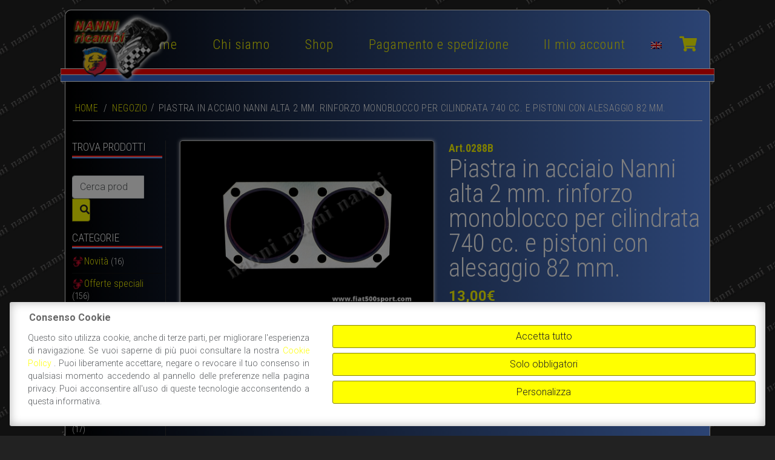

--- FILE ---
content_type: text/html; charset=UTF-8
request_url: https://www.fiat500sport.com/prodotto/piastra-in-acciaio-nanni-alta-25-mm-rinforzo-monoblocco-per-cilindrata-740-cc-e-pistoni-con-alesaggio-82-mm/
body_size: 13891
content:
<!DOCTYPE html>
<html lang="it-IT" class="no-js">
<head>
	<meta charset="UTF-8">
	<meta name="viewport" content="width=device-width, initial-scale=1, shrink-to-fit=no">
	<link rel="profile" href="http://gmpg.org/xfn/11">
	<link rel="pingback" href="https://www.fiat500sport.com/xmlrpc.php">
	<link rel="shortcut icon" type="image/png" href="https://www.fiat500sport.com/wp-content/themes/fiat500sport/img/favicon.ico"/>
	
	<link href="https://cdn.jsdelivr.net/npm/bootstrap@5.3.8/dist/css/bootstrap.min.css" rel="stylesheet" integrity="sha384-sRIl4kxILFvY47J16cr9ZwB07vP4J8+LH7qKQnuqkuIAvNWLzeN8tE5YBujZqJLB" crossorigin="anonymous">
	
	<meta name='robots' content='index, follow, max-image-preview:large, max-snippet:-1, max-video-preview:-1' />

		<link rel="preconnect" href="https://www.googletagmanager.com">

		<!-- Consent Manager (default) -->
		<script type="text/javascript">
			window.dataLayer = window.dataLayer || [];

			function gtag() {
				dataLayer.push(arguments);
			}

			gtag('consent', 'default', { 'ad_personalization' : 'denied', 'ad_storage' : 'denied', 'ad_user_data' : 'denied', 'analytics_storage' : 'denied', 'functionality_storage' : 'denied', 'personalization_storage' : 'denied', 'security_storage' : 'granted', 'wait_for_update' : 500 });
		</script>
		<!--End Consent Manager (default) -->


		
		<!-- Google Tag Manager -->
		<script>
			(function(w, d, s, l, i) {
				w[l] = w[l] || [];
				w[l].push({
					'gtm.start': new Date().getTime(),
					event: 'gtm.js'
				});
				var f = d.getElementsByTagName(s)[0],
					j = d.createElement(s),
					dl = l != 'dataLayer' ? '&l=' + l : '';
				j.async = true;
				j.src =
					'https://www.googletagmanager.com/gtm.js?id=' + i + dl;
				f.parentNode.insertBefore(j, f);
			})(window, document, 'script', 'dataLayer', 'GTM-TBRSGJK4');
		</script>
		<!-- End Google Tag Manager -->

	
	<!-- This site is optimized with the Yoast SEO plugin v26.7 - https://yoast.com/wordpress/plugins/seo/ -->
	<title>Piastra in acciaio Nanni alta 2 mm. rinforzo monoblocco per cilindrata 740 cc. e pistoni con alesaggio 82 mm.</title>
	<meta name="description" content="Fiat 500 Sport - Piastra in acciaio Nanni alta 2 mm. rinforzo monoblocco per cilindrata 740 cc. e pistoni con alesaggio 82 mm. - Nanni Ricambi Bologna. Ricambi e accessori corsa." />
	<link rel="canonical" href="https://www.fiat500sport.com/prodotto/piastra-in-acciaio-nanni-alta-25-mm-rinforzo-monoblocco-per-cilindrata-740-cc-e-pistoni-con-alesaggio-82-mm/" />
	<meta property="og:locale" content="it_IT" />
	<meta property="og:type" content="article" />
	<meta property="og:title" content="Piastra in acciaio Nanni alta 2 mm. rinforzo monoblocco per cilindrata 740 cc. e pistoni con alesaggio 82 mm." />
	<meta property="og:description" content="Fiat 500 Sport - Piastra in acciaio Nanni alta 2 mm. rinforzo monoblocco per cilindrata 740 cc. e pistoni con alesaggio 82 mm. - Nanni Ricambi Bologna. Ricambi e accessori corsa." />
	<meta property="og:url" content="https://www.fiat500sport.com/prodotto/piastra-in-acciaio-nanni-alta-25-mm-rinforzo-monoblocco-per-cilindrata-740-cc-e-pistoni-con-alesaggio-82-mm/" />
	<meta property="og:site_name" content="Fiat 500 Sport" />
	<meta property="article:modified_time" content="2025-07-18T13:47:37+00:00" />
	<meta property="og:image" content="https://www.fiat500sport.com/wp-content/uploads/2019/02/0288.jpg" />
	<meta property="og:image:width" content="600" />
	<meta property="og:image:height" content="312" />
	<meta property="og:image:type" content="image/jpeg" />
	<meta name="twitter:card" content="summary_large_image" />
	<script type="application/ld+json" class="yoast-schema-graph">{"@context":"https://schema.org","@graph":[{"@type":"WebPage","@id":"https://www.fiat500sport.com/prodotto/piastra-in-acciaio-nanni-alta-25-mm-rinforzo-monoblocco-per-cilindrata-740-cc-e-pistoni-con-alesaggio-82-mm/","url":"https://www.fiat500sport.com/prodotto/piastra-in-acciaio-nanni-alta-25-mm-rinforzo-monoblocco-per-cilindrata-740-cc-e-pistoni-con-alesaggio-82-mm/","name":"Piastra in acciaio Nanni alta 2 mm. rinforzo monoblocco per cilindrata 740 cc. e pistoni con alesaggio 82 mm.","isPartOf":{"@id":"https://www.fiat500sport.com/#website"},"primaryImageOfPage":{"@id":"https://www.fiat500sport.com/prodotto/piastra-in-acciaio-nanni-alta-25-mm-rinforzo-monoblocco-per-cilindrata-740-cc-e-pistoni-con-alesaggio-82-mm/#primaryimage"},"image":{"@id":"https://www.fiat500sport.com/prodotto/piastra-in-acciaio-nanni-alta-25-mm-rinforzo-monoblocco-per-cilindrata-740-cc-e-pistoni-con-alesaggio-82-mm/#primaryimage"},"thumbnailUrl":"https://www.fiat500sport.com/wp-content/uploads/2019/02/0288.jpg","datePublished":"2022-11-15T16:42:06+00:00","dateModified":"2025-07-18T13:47:37+00:00","description":"Fiat 500 Sport - Piastra in acciaio Nanni alta 2 mm. rinforzo monoblocco per cilindrata 740 cc. e pistoni con alesaggio 82 mm. - Nanni Ricambi Bologna. Ricambi e accessori corsa.","breadcrumb":{"@id":"https://www.fiat500sport.com/prodotto/piastra-in-acciaio-nanni-alta-25-mm-rinforzo-monoblocco-per-cilindrata-740-cc-e-pistoni-con-alesaggio-82-mm/#breadcrumb"},"inLanguage":"it-IT","potentialAction":[{"@type":"ReadAction","target":["https://www.fiat500sport.com/prodotto/piastra-in-acciaio-nanni-alta-25-mm-rinforzo-monoblocco-per-cilindrata-740-cc-e-pistoni-con-alesaggio-82-mm/"]}]},{"@type":"ImageObject","inLanguage":"it-IT","@id":"https://www.fiat500sport.com/prodotto/piastra-in-acciaio-nanni-alta-25-mm-rinforzo-monoblocco-per-cilindrata-740-cc-e-pistoni-con-alesaggio-82-mm/#primaryimage","url":"https://www.fiat500sport.com/wp-content/uploads/2019/02/0288.jpg","contentUrl":"https://www.fiat500sport.com/wp-content/uploads/2019/02/0288.jpg","width":600,"height":312},{"@type":"BreadcrumbList","@id":"https://www.fiat500sport.com/prodotto/piastra-in-acciaio-nanni-alta-25-mm-rinforzo-monoblocco-per-cilindrata-740-cc-e-pistoni-con-alesaggio-82-mm/#breadcrumb","itemListElement":[{"@type":"ListItem","position":1,"name":"Home","item":"https://www.fiat500sport.com/"},{"@type":"ListItem","position":2,"name":"Shop","item":"https://www.fiat500sport.com/negozio/"},{"@type":"ListItem","position":3,"name":"Piastra in acciaio Nanni alta 2 mm. rinforzo monoblocco per cilindrata 740 cc. e pistoni con alesaggio 82 mm."}]},{"@type":"WebSite","@id":"https://www.fiat500sport.com/#website","url":"https://www.fiat500sport.com/","name":"Fiat 500 Sport","description":"Nanni ricambi, Bologna, accessori sportivi per Fiat 500","publisher":{"@id":"https://www.fiat500sport.com/#organization"},"potentialAction":[{"@type":"SearchAction","target":{"@type":"EntryPoint","urlTemplate":"https://www.fiat500sport.com/?s={search_term_string}"},"query-input":{"@type":"PropertyValueSpecification","valueRequired":true,"valueName":"search_term_string"}}],"inLanguage":"it-IT"},{"@type":"Organization","@id":"https://www.fiat500sport.com/#organization","name":"Fiat 500 sport","url":"https://www.fiat500sport.com/","logo":{"@type":"ImageObject","inLanguage":"it-IT","@id":"https://www.fiat500sport.com/#/schema/logo/image/","url":"https://www.fiat500sport.com/wp-content/uploads/2019/04/logo_off.png","contentUrl":"https://www.fiat500sport.com/wp-content/uploads/2019/04/logo_off.png","width":560,"height":390,"caption":"Fiat 500 sport"},"image":{"@id":"https://www.fiat500sport.com/#/schema/logo/image/"}}]}</script>
	<!-- / Yoast SEO plugin. -->


<link rel='dns-prefetch' href='//fonts.googleapis.com' />
<link rel='dns-prefetch' href='//kit-free.fontawesome.com' />
<link rel='dns-prefetch' href='//cdn.linearicons.com' />
<link rel="alternate" title="oEmbed (JSON)" type="application/json+oembed" href="https://www.fiat500sport.com/wp-json/oembed/1.0/embed?url=https%3A%2F%2Fwww.fiat500sport.com%2Fprodotto%2Fpiastra-in-acciaio-nanni-alta-25-mm-rinforzo-monoblocco-per-cilindrata-740-cc-e-pistoni-con-alesaggio-82-mm%2F" />
<link rel="alternate" title="oEmbed (XML)" type="text/xml+oembed" href="https://www.fiat500sport.com/wp-json/oembed/1.0/embed?url=https%3A%2F%2Fwww.fiat500sport.com%2Fprodotto%2Fpiastra-in-acciaio-nanni-alta-25-mm-rinforzo-monoblocco-per-cilindrata-740-cc-e-pistoni-con-alesaggio-82-mm%2F&#038;format=xml" />
<style id='wp-img-auto-sizes-contain-inline-css' type='text/css'>
img:is([sizes=auto i],[sizes^="auto," i]){contain-intrinsic-size:3000px 1500px}
/*# sourceURL=wp-img-auto-sizes-contain-inline-css */
</style>
<style id='wp-emoji-styles-inline-css' type='text/css'>

	img.wp-smiley, img.emoji {
		display: inline !important;
		border: none !important;
		box-shadow: none !important;
		height: 1em !important;
		width: 1em !important;
		margin: 0 0.07em !important;
		vertical-align: -0.1em !important;
		background: none !important;
		padding: 0 !important;
	}
/*# sourceURL=wp-emoji-styles-inline-css */
</style>
<link rel='stylesheet' id='wp-block-library-css' href='https://www.fiat500sport.com/wp-includes/css/dist/block-library/style.min.css?ver=6.9' type='text/css' media='all' />
<link rel='stylesheet' id='wc-blocks-style-css' href='https://www.fiat500sport.com/wp-content/plugins/woocommerce/assets/client/blocks/wc-blocks.css?ver=wc-10.4.3' type='text/css' media='all' />
<style id='global-styles-inline-css' type='text/css'>
:root{--wp--preset--aspect-ratio--square: 1;--wp--preset--aspect-ratio--4-3: 4/3;--wp--preset--aspect-ratio--3-4: 3/4;--wp--preset--aspect-ratio--3-2: 3/2;--wp--preset--aspect-ratio--2-3: 2/3;--wp--preset--aspect-ratio--16-9: 16/9;--wp--preset--aspect-ratio--9-16: 9/16;--wp--preset--color--black: #000000;--wp--preset--color--cyan-bluish-gray: #abb8c3;--wp--preset--color--white: #ffffff;--wp--preset--color--pale-pink: #f78da7;--wp--preset--color--vivid-red: #cf2e2e;--wp--preset--color--luminous-vivid-orange: #ff6900;--wp--preset--color--luminous-vivid-amber: #fcb900;--wp--preset--color--light-green-cyan: #7bdcb5;--wp--preset--color--vivid-green-cyan: #00d084;--wp--preset--color--pale-cyan-blue: #8ed1fc;--wp--preset--color--vivid-cyan-blue: #0693e3;--wp--preset--color--vivid-purple: #9b51e0;--wp--preset--gradient--vivid-cyan-blue-to-vivid-purple: linear-gradient(135deg,rgb(6,147,227) 0%,rgb(155,81,224) 100%);--wp--preset--gradient--light-green-cyan-to-vivid-green-cyan: linear-gradient(135deg,rgb(122,220,180) 0%,rgb(0,208,130) 100%);--wp--preset--gradient--luminous-vivid-amber-to-luminous-vivid-orange: linear-gradient(135deg,rgb(252,185,0) 0%,rgb(255,105,0) 100%);--wp--preset--gradient--luminous-vivid-orange-to-vivid-red: linear-gradient(135deg,rgb(255,105,0) 0%,rgb(207,46,46) 100%);--wp--preset--gradient--very-light-gray-to-cyan-bluish-gray: linear-gradient(135deg,rgb(238,238,238) 0%,rgb(169,184,195) 100%);--wp--preset--gradient--cool-to-warm-spectrum: linear-gradient(135deg,rgb(74,234,220) 0%,rgb(151,120,209) 20%,rgb(207,42,186) 40%,rgb(238,44,130) 60%,rgb(251,105,98) 80%,rgb(254,248,76) 100%);--wp--preset--gradient--blush-light-purple: linear-gradient(135deg,rgb(255,206,236) 0%,rgb(152,150,240) 100%);--wp--preset--gradient--blush-bordeaux: linear-gradient(135deg,rgb(254,205,165) 0%,rgb(254,45,45) 50%,rgb(107,0,62) 100%);--wp--preset--gradient--luminous-dusk: linear-gradient(135deg,rgb(255,203,112) 0%,rgb(199,81,192) 50%,rgb(65,88,208) 100%);--wp--preset--gradient--pale-ocean: linear-gradient(135deg,rgb(255,245,203) 0%,rgb(182,227,212) 50%,rgb(51,167,181) 100%);--wp--preset--gradient--electric-grass: linear-gradient(135deg,rgb(202,248,128) 0%,rgb(113,206,126) 100%);--wp--preset--gradient--midnight: linear-gradient(135deg,rgb(2,3,129) 0%,rgb(40,116,252) 100%);--wp--preset--font-size--small: 13px;--wp--preset--font-size--medium: 20px;--wp--preset--font-size--large: 36px;--wp--preset--font-size--x-large: 42px;--wp--preset--spacing--20: 0.44rem;--wp--preset--spacing--30: 0.67rem;--wp--preset--spacing--40: 1rem;--wp--preset--spacing--50: 1.5rem;--wp--preset--spacing--60: 2.25rem;--wp--preset--spacing--70: 3.38rem;--wp--preset--spacing--80: 5.06rem;--wp--preset--shadow--natural: 6px 6px 9px rgba(0, 0, 0, 0.2);--wp--preset--shadow--deep: 12px 12px 50px rgba(0, 0, 0, 0.4);--wp--preset--shadow--sharp: 6px 6px 0px rgba(0, 0, 0, 0.2);--wp--preset--shadow--outlined: 6px 6px 0px -3px rgb(255, 255, 255), 6px 6px rgb(0, 0, 0);--wp--preset--shadow--crisp: 6px 6px 0px rgb(0, 0, 0);}:where(.is-layout-flex){gap: 0.5em;}:where(.is-layout-grid){gap: 0.5em;}body .is-layout-flex{display: flex;}.is-layout-flex{flex-wrap: wrap;align-items: center;}.is-layout-flex > :is(*, div){margin: 0;}body .is-layout-grid{display: grid;}.is-layout-grid > :is(*, div){margin: 0;}:where(.wp-block-columns.is-layout-flex){gap: 2em;}:where(.wp-block-columns.is-layout-grid){gap: 2em;}:where(.wp-block-post-template.is-layout-flex){gap: 1.25em;}:where(.wp-block-post-template.is-layout-grid){gap: 1.25em;}.has-black-color{color: var(--wp--preset--color--black) !important;}.has-cyan-bluish-gray-color{color: var(--wp--preset--color--cyan-bluish-gray) !important;}.has-white-color{color: var(--wp--preset--color--white) !important;}.has-pale-pink-color{color: var(--wp--preset--color--pale-pink) !important;}.has-vivid-red-color{color: var(--wp--preset--color--vivid-red) !important;}.has-luminous-vivid-orange-color{color: var(--wp--preset--color--luminous-vivid-orange) !important;}.has-luminous-vivid-amber-color{color: var(--wp--preset--color--luminous-vivid-amber) !important;}.has-light-green-cyan-color{color: var(--wp--preset--color--light-green-cyan) !important;}.has-vivid-green-cyan-color{color: var(--wp--preset--color--vivid-green-cyan) !important;}.has-pale-cyan-blue-color{color: var(--wp--preset--color--pale-cyan-blue) !important;}.has-vivid-cyan-blue-color{color: var(--wp--preset--color--vivid-cyan-blue) !important;}.has-vivid-purple-color{color: var(--wp--preset--color--vivid-purple) !important;}.has-black-background-color{background-color: var(--wp--preset--color--black) !important;}.has-cyan-bluish-gray-background-color{background-color: var(--wp--preset--color--cyan-bluish-gray) !important;}.has-white-background-color{background-color: var(--wp--preset--color--white) !important;}.has-pale-pink-background-color{background-color: var(--wp--preset--color--pale-pink) !important;}.has-vivid-red-background-color{background-color: var(--wp--preset--color--vivid-red) !important;}.has-luminous-vivid-orange-background-color{background-color: var(--wp--preset--color--luminous-vivid-orange) !important;}.has-luminous-vivid-amber-background-color{background-color: var(--wp--preset--color--luminous-vivid-amber) !important;}.has-light-green-cyan-background-color{background-color: var(--wp--preset--color--light-green-cyan) !important;}.has-vivid-green-cyan-background-color{background-color: var(--wp--preset--color--vivid-green-cyan) !important;}.has-pale-cyan-blue-background-color{background-color: var(--wp--preset--color--pale-cyan-blue) !important;}.has-vivid-cyan-blue-background-color{background-color: var(--wp--preset--color--vivid-cyan-blue) !important;}.has-vivid-purple-background-color{background-color: var(--wp--preset--color--vivid-purple) !important;}.has-black-border-color{border-color: var(--wp--preset--color--black) !important;}.has-cyan-bluish-gray-border-color{border-color: var(--wp--preset--color--cyan-bluish-gray) !important;}.has-white-border-color{border-color: var(--wp--preset--color--white) !important;}.has-pale-pink-border-color{border-color: var(--wp--preset--color--pale-pink) !important;}.has-vivid-red-border-color{border-color: var(--wp--preset--color--vivid-red) !important;}.has-luminous-vivid-orange-border-color{border-color: var(--wp--preset--color--luminous-vivid-orange) !important;}.has-luminous-vivid-amber-border-color{border-color: var(--wp--preset--color--luminous-vivid-amber) !important;}.has-light-green-cyan-border-color{border-color: var(--wp--preset--color--light-green-cyan) !important;}.has-vivid-green-cyan-border-color{border-color: var(--wp--preset--color--vivid-green-cyan) !important;}.has-pale-cyan-blue-border-color{border-color: var(--wp--preset--color--pale-cyan-blue) !important;}.has-vivid-cyan-blue-border-color{border-color: var(--wp--preset--color--vivid-cyan-blue) !important;}.has-vivid-purple-border-color{border-color: var(--wp--preset--color--vivid-purple) !important;}.has-vivid-cyan-blue-to-vivid-purple-gradient-background{background: var(--wp--preset--gradient--vivid-cyan-blue-to-vivid-purple) !important;}.has-light-green-cyan-to-vivid-green-cyan-gradient-background{background: var(--wp--preset--gradient--light-green-cyan-to-vivid-green-cyan) !important;}.has-luminous-vivid-amber-to-luminous-vivid-orange-gradient-background{background: var(--wp--preset--gradient--luminous-vivid-amber-to-luminous-vivid-orange) !important;}.has-luminous-vivid-orange-to-vivid-red-gradient-background{background: var(--wp--preset--gradient--luminous-vivid-orange-to-vivid-red) !important;}.has-very-light-gray-to-cyan-bluish-gray-gradient-background{background: var(--wp--preset--gradient--very-light-gray-to-cyan-bluish-gray) !important;}.has-cool-to-warm-spectrum-gradient-background{background: var(--wp--preset--gradient--cool-to-warm-spectrum) !important;}.has-blush-light-purple-gradient-background{background: var(--wp--preset--gradient--blush-light-purple) !important;}.has-blush-bordeaux-gradient-background{background: var(--wp--preset--gradient--blush-bordeaux) !important;}.has-luminous-dusk-gradient-background{background: var(--wp--preset--gradient--luminous-dusk) !important;}.has-pale-ocean-gradient-background{background: var(--wp--preset--gradient--pale-ocean) !important;}.has-electric-grass-gradient-background{background: var(--wp--preset--gradient--electric-grass) !important;}.has-midnight-gradient-background{background: var(--wp--preset--gradient--midnight) !important;}.has-small-font-size{font-size: var(--wp--preset--font-size--small) !important;}.has-medium-font-size{font-size: var(--wp--preset--font-size--medium) !important;}.has-large-font-size{font-size: var(--wp--preset--font-size--large) !important;}.has-x-large-font-size{font-size: var(--wp--preset--font-size--x-large) !important;}
/*# sourceURL=global-styles-inline-css */
</style>

<style id='classic-theme-styles-inline-css' type='text/css'>
/*! This file is auto-generated */
.wp-block-button__link{color:#fff;background-color:#32373c;border-radius:9999px;box-shadow:none;text-decoration:none;padding:calc(.667em + 2px) calc(1.333em + 2px);font-size:1.125em}.wp-block-file__button{background:#32373c;color:#fff;text-decoration:none}
/*# sourceURL=/wp-includes/css/classic-themes.min.css */
</style>
<link rel='stylesheet' id='aprivacy-style-css' href='https://www.fiat500sport.com/wp-content/plugins/aitec-tag-manager/css/style.css?ver=1.0.0' type='text/css' media='all' />
<link rel='stylesheet' id='woocommerce-layout-css' href='https://www.fiat500sport.com/wp-content/plugins/woocommerce/assets/css/woocommerce-layout.css?ver=10.4.3' type='text/css' media='all' />
<link rel='stylesheet' id='woocommerce-smallscreen-css' href='https://www.fiat500sport.com/wp-content/plugins/woocommerce/assets/css/woocommerce-smallscreen.css?ver=10.4.3' type='text/css' media='only screen and (max-width: 768px)' />
<link rel='stylesheet' id='woocommerce-general-css' href='https://www.fiat500sport.com/wp-content/plugins/woocommerce/assets/css/woocommerce.css?ver=10.4.3' type='text/css' media='all' />
<style id='woocommerce-inline-inline-css' type='text/css'>
.woocommerce form .form-row .required { visibility: visible; }
/*# sourceURL=woocommerce-inline-inline-css */
</style>
<link rel='stylesheet' id='wpml-legacy-horizontal-list-0-css' href='https://www.fiat500sport.com/wp-content/plugins/sitepress-multilingual-cms/templates/language-switchers/legacy-list-horizontal/style.min.css?ver=1' type='text/css' media='all' />
<link rel='stylesheet' id='fonts-css' href='https://fonts.googleapis.com/css?family=Roboto+Condensed%3A300%2C700%7CRoboto%3A300%2C300i%2C700%2C700i&#038;ver=6.9' type='text/css' media='all' />
<link rel='stylesheet' id='font-awesome-5-kit-css' href='https://kit-free.fontawesome.com/releases/v5.9.0/css/free.min.css?ver=6.9' type='text/css' media='all' />
<link rel='stylesheet' id='font-awesome-5-kit-2-css' href='https://kit-free.fontawesome.com/releases/v5.9.0/css/free-v4-shims.min.css?ver=6.9' type='text/css' media='all' />
<link rel='stylesheet' id='animate-css' href='https://www.fiat500sport.com/wp-content/themes/fiat500sport/css/animate.min.css?ver=3.6.0' type='text/css' media='screen' />
<link rel='stylesheet' id='extra-animate-css' href='https://www.fiat500sport.com/wp-content/themes/fiat500sport/css/extra-animate.css?ver=screen' type='text/css' media='all' />
<link rel='stylesheet' id='linear-icons-css' href='https://cdn.linearicons.com/free/1.0.0/icon-font.min.css?ver=6.9' type='text/css' media='all' />
<link rel='stylesheet' id='fiat500sport-css' href='https://www.fiat500sport.com/wp-content/themes/fiat500sport/style.css?ver=1.0.3' type='text/css' media='screen' />
<link rel='stylesheet' id='fiat500sport-1199-css' href='https://www.fiat500sport.com/wp-content/themes/fiat500sport/css/style-1199.css?ver=1.0.0' type='text/css' media='screen and (max-width:1199px)' />
<link rel='stylesheet' id='fiat500sport-991-css' href='https://www.fiat500sport.com/wp-content/themes/fiat500sport/css/style-991.css?ver=1.0.0' type='text/css' media='screen and (max-width:991px)' />
<link rel='stylesheet' id='fiat500sport-767-css' href='https://www.fiat500sport.com/wp-content/themes/fiat500sport/css/style-767.css?ver=1.0.0' type='text/css' media='screen and (max-width:767px)' />
<link rel='stylesheet' id='fiat500sport-560-css' href='https://www.fiat500sport.com/wp-content/themes/fiat500sport/css/style-575.css?ver=1.0.0' type='text/css' media='screen and (max-width:575px)' />
<script type="text/javascript" src="https://www.fiat500sport.com/wp-includes/js/jquery/jquery.min.js?ver=3.7.1" id="jquery-core-js"></script>
<script type="text/javascript" src="https://www.fiat500sport.com/wp-includes/js/jquery/jquery-migrate.min.js?ver=3.4.1" id="jquery-migrate-js"></script>
<script type="text/javascript" id="wpml-cookie-js-extra">
/* <![CDATA[ */
var wpml_cookies = {"wp-wpml_current_language":{"value":"it","expires":1,"path":"/"}};
var wpml_cookies = {"wp-wpml_current_language":{"value":"it","expires":1,"path":"/"}};
//# sourceURL=wpml-cookie-js-extra
/* ]]> */
</script>
<script type="text/javascript" src="https://www.fiat500sport.com/wp-content/plugins/sitepress-multilingual-cms/res/js/cookies/language-cookie.js?ver=486900" id="wpml-cookie-js" defer="defer" data-wp-strategy="defer"></script>
<script type="text/javascript" id="aprivacy-js-ajax-js-extra">
/* <![CDATA[ */
var priv_aitec_ajax = {"ajaxurl":"https://www.fiat500sport.com/wp-admin/admin-ajax.php"};
//# sourceURL=aprivacy-js-ajax-js-extra
/* ]]> */
</script>
<script type="text/javascript" src="https://www.fiat500sport.com/wp-content/plugins/aitec-tag-manager/js/privacy.lib.js?ver=1.3" id="aprivacy-js-ajax-js"></script>
<script type="text/javascript" src="https://www.fiat500sport.com/wp-content/plugins/woocommerce/assets/js/jquery-blockui/jquery.blockUI.min.js?ver=2.7.0-wc.10.4.3" id="wc-jquery-blockui-js" data-wp-strategy="defer"></script>
<script type="text/javascript" id="wc-add-to-cart-js-extra">
/* <![CDATA[ */
var wc_add_to_cart_params = {"ajax_url":"/wp-admin/admin-ajax.php","wc_ajax_url":"/?wc-ajax=%%endpoint%%","i18n_view_cart":"Visualizza carrello","cart_url":"https://www.fiat500sport.com/carrello/","is_cart":"","cart_redirect_after_add":"no"};
//# sourceURL=wc-add-to-cart-js-extra
/* ]]> */
</script>
<script type="text/javascript" src="https://www.fiat500sport.com/wp-content/plugins/woocommerce/assets/js/frontend/add-to-cart.min.js?ver=10.4.3" id="wc-add-to-cart-js" data-wp-strategy="defer"></script>
<script type="text/javascript" id="wc-single-product-js-extra">
/* <![CDATA[ */
var wc_single_product_params = {"i18n_required_rating_text":"Seleziona una valutazione","i18n_rating_options":["1 stella su 5","2 stelle su 5","3 stelle su 5","4 stelle su 5","5 stelle su 5"],"i18n_product_gallery_trigger_text":"Visualizza la galleria di immagini a schermo intero","review_rating_required":"yes","flexslider":{"rtl":false,"animation":"slide","smoothHeight":true,"directionNav":false,"controlNav":"thumbnails","slideshow":false,"animationSpeed":500,"animationLoop":false,"allowOneSlide":false},"zoom_enabled":"","zoom_options":[],"photoswipe_enabled":"","photoswipe_options":{"shareEl":false,"closeOnScroll":false,"history":false,"hideAnimationDuration":0,"showAnimationDuration":0},"flexslider_enabled":""};
//# sourceURL=wc-single-product-js-extra
/* ]]> */
</script>
<script type="text/javascript" src="https://www.fiat500sport.com/wp-content/plugins/woocommerce/assets/js/frontend/single-product.min.js?ver=10.4.3" id="wc-single-product-js" defer="defer" data-wp-strategy="defer"></script>
<script type="text/javascript" src="https://www.fiat500sport.com/wp-content/plugins/woocommerce/assets/js/js-cookie/js.cookie.min.js?ver=2.1.4-wc.10.4.3" id="wc-js-cookie-js" defer="defer" data-wp-strategy="defer"></script>
<script type="text/javascript" id="woocommerce-js-extra">
/* <![CDATA[ */
var woocommerce_params = {"ajax_url":"/wp-admin/admin-ajax.php","wc_ajax_url":"/?wc-ajax=%%endpoint%%","i18n_password_show":"Mostra password","i18n_password_hide":"Nascondi password"};
//# sourceURL=woocommerce-js-extra
/* ]]> */
</script>
<script type="text/javascript" src="https://www.fiat500sport.com/wp-content/plugins/woocommerce/assets/js/frontend/woocommerce.min.js?ver=10.4.3" id="woocommerce-js" defer="defer" data-wp-strategy="defer"></script>
<script type="text/javascript" src="https://www.fiat500sport.com/wp-content/plugins/js_composer/assets/js/vendors/woocommerce-add-to-cart.js?ver=8.7.2" id="vc_woocommerce-add-to-cart-js-js"></script>
<script></script><link rel="https://api.w.org/" href="https://www.fiat500sport.com/wp-json/" /><link rel="alternate" title="JSON" type="application/json" href="https://www.fiat500sport.com/wp-json/wp/v2/product/8343" /><link rel="EditURI" type="application/rsd+xml" title="RSD" href="https://www.fiat500sport.com/xmlrpc.php?rsd" />
<link rel='shortlink' href='https://www.fiat500sport.com/?p=8343' />
	<noscript><style>.woocommerce-product-gallery{ opacity: 1 !important; }</style></noscript>
	<style type="text/css">.recentcomments a{display:inline !important;padding:0 !important;margin:0 !important;}</style><meta name="generator" content="Powered by WPBakery Page Builder - drag and drop page builder for WordPress."/>
<link rel="icon" href="https://www.fiat500sport.com/wp-content/uploads/2019/02/cropped-fiat500sport-150x150.png" sizes="32x32" />
<link rel="icon" href="https://www.fiat500sport.com/wp-content/uploads/2019/02/cropped-fiat500sport-300x300.png" sizes="192x192" />
<link rel="apple-touch-icon" href="https://www.fiat500sport.com/wp-content/uploads/2019/02/cropped-fiat500sport-300x300.png" />
<meta name="msapplication-TileImage" content="https://www.fiat500sport.com/wp-content/uploads/2019/02/cropped-fiat500sport-300x300.png" />
<noscript><style> .wpb_animate_when_almost_visible { opacity: 1; }</style></noscript>	
	<script src="https://www.google.com/recaptcha/api.js" async defer></script>
	
</head>

<body class="wp-singular product-template-default single single-product postid-8343 wp-theme-fiat500sport theme-fiat500sport woocommerce woocommerce-page woocommerce-no-js wpb-js-composer js-comp-ver-8.7.2 vc_responsive">

			<!-- Google Tag Manager (noscript) -->
		<noscript><iframe src="https://www.googletagmanager.com/ns.html?id=GTM-TBRSGJK4"
				height="0" width="0" style="display:none;visibility:hidden" title="Google Tag Manager"></iframe></noscript>
		<!-- End Google Tag Manager (noscript) -->

	
		
	<div class="page-wrapper" >
		<header id="main-header">
			<div class="container-fluid">
				<div class="row">
					<div class="col-md-10 offset-md-1 boxed">
						<div id="main-menu-wrapper">
							<div id="menu-item-wrapper" class="woocommerce">
								<div id="menu-language-selector" >
									
<div class="wpml-ls-statics-shortcode_actions wpml-ls wpml-ls-legacy-list-horizontal">
	<ul role="menu"><li class="wpml-ls-slot-shortcode_actions wpml-ls-item wpml-ls-item-en wpml-ls-first-item wpml-ls-last-item wpml-ls-item-legacy-list-horizontal" role="none">
				<a href="https://www.fiat500sport.com/en/product/steel-plate-nanni-25-mm-high-to-reinforce-the-cylinder-block-740-cc-with-pistons-diam-82-mm/" class="wpml-ls-link" role="menuitem"  aria-label="Passa a Inglese" title="Passa a Inglese" >
                                                        <img
            class="wpml-ls-flag"
            src="https://www.fiat500sport.com/wp-content/plugins/sitepress-multilingual-cms/res/flags/en.png"
            alt="Inglese"
            width=18
            height=12
    /></a>
			</li></ul>
</div>
								</div>
								<div id="menu-cart-toggle" title="Il tuo carrello">
																		<i class="fa fa-shopping-cart"></i>
								</div>
								<div class="widget_shopping_cart_content"> 
	<a id="mini-cart-login" href="https://www.fiat500sport.com/mio-account/" class="btn btn-default btn-sm">Accedi o registrati</a>


	<p class="woocommerce-mini-cart__empty-message">Nessun prodotto nel carrello.</p>


 </div>
							</div>
							<a id="logo-wrapper" href="https://www.fiat500sport.com/" title="Fiat 500 Sport">
								<img src="https://www.fiat500sport.com/wp-content/themes/fiat500sport/img/fiat-500-sport-nanni-ricambi-bologna.png" alt="Fiat 500 Sport" class="logo"/>
							</a>
							<div id="mobile-menu-toggle">
								<span></span>
								<span></span>
								<span></span>
							</div>
							<ul id="main-menu" class="menu main-menu"><li id="menu-item-2998" class="menu-item menu-item-type-post_type menu-item-object-page menu-item-home menu-item-2998"><a href="https://www.fiat500sport.com/"><span class="mainMenuElement">Home</span></a></li>
<li id="menu-item-3009" class="menu-item menu-item-type-post_type menu-item-object-page menu-item-3009"><a href="https://www.fiat500sport.com/chi-siamo/"><span class="mainMenuElement">Chi siamo</span></a></li>
<li id="menu-item-3002" class="menu-item menu-item-type-post_type menu-item-object-page current_page_parent menu-item-3002"><a href="https://www.fiat500sport.com/negozio/"><span class="mainMenuElement">Shop</span></a></li>
<li id="menu-item-2997" class="menu-item menu-item-type-post_type menu-item-object-page menu-item-2997"><a href="https://www.fiat500sport.com/pagamento-e-spedizione/"><span class="mainMenuElement">Pagamento e spedizione</span></a></li>
<li id="menu-item-3001" class="menu-item menu-item-type-post_type menu-item-object-page menu-item-3001"><a href="https://www.fiat500sport.com/mio-account/"><span class="mainMenuElement">Il mio account</span></a></li>
</ul>						</div>
						<ul id="mobile-menu" class="menu mobile-menu"><li class="menu-item menu-item-type-post_type menu-item-object-page menu-item-home menu-item-2998"><a href="https://www.fiat500sport.com/"><span class="mobileMenuElement">Home</span></a></li>
<li class="menu-item menu-item-type-post_type menu-item-object-page menu-item-3009"><a href="https://www.fiat500sport.com/chi-siamo/"><span class="mobileMenuElement">Chi siamo</span></a></li>
<li class="menu-item menu-item-type-post_type menu-item-object-page current_page_parent menu-item-3002"><a href="https://www.fiat500sport.com/negozio/"><span class="mobileMenuElement">Shop</span></a></li>
<li class="menu-item menu-item-type-post_type menu-item-object-page menu-item-2997"><a href="https://www.fiat500sport.com/pagamento-e-spedizione/"><span class="mobileMenuElement">Pagamento e spedizione</span></a></li>
<li class="menu-item menu-item-type-post_type menu-item-object-page menu-item-3001"><a href="https://www.fiat500sport.com/mio-account/"><span class="mobileMenuElement">Il mio account</span></a></li>
</ul>						
						<div class="deco">
	<div class="red"></div>
	<div class="blue"></div>
</div>					</div>
				</div>
			</div>
		</header>
		<div id="content">	
		<div id="primary">
			<div id="bcrumbs-wrapper">
		<div class="container-fluid">
			<div class="row">
				<div class="col-md-10 offset-md-1 boxed">
					<div id="breadcrumbs" class="breadcrumbs"><div><a title="Home" href="https://www.fiat500sport.com">Home</a> / <ol itemscope itemtype="http://schema.org/BreadcrumbList"><li itemprop="itemListElement" itemscope itemtype="http://schema.org/ListItem"><a itemprop="item" href="https://www.fiat500sport.com/negozio/"><span itemprop="name">Negozio</span></a><meta itemprop="position" content="1" /></li>
<li itemprop="itemListElement" itemscope itemtype="http://schema.org/ListItem"><span itempropr="item"><span itemprop="name">Piastra in acciaio Nanni alta 2 mm. rinforzo monoblocco per cilindrata 740 cc. e pistoni con alesaggio 82 mm.</span></span><meta itemprop="position" content="2" /></li></ol></div></div>				</div>
			</div>
		</div>
	</div>
	
		<div class="main-content">
			<div class="container-fluid">
				<div class="row">
					<div class="col-md-10 offset-md-1 boxed">
		<div class="row">
			<div class="col-md-2">
						<ul id="widget-area" class="sidebar">
			<div id="woocommerce_product_search-2" class="widget sidebar-widget woocommerce widget_product_search"><h2>Trova prodotti</h2><form role="search" method="get" class="woocommerce-product-search form-inline" action="https://www.fiat500sport.com/">
	<label class="screen-reader-text" for="woocommerce-product-search-field-0">Cerca:</label>
	<input type="search" id="woocommerce-product-search-field-0" class="search-field form-control" placeholder="Cerca prodotti&hellip;" value="" name="s" />
	<button type="submit" class="btn btn-default" value="Cerca"><i class="fa fa-search"></i></button>
	<input type="hidden" name="post_type" value="product" />
</form>
</div><div id="woocommerce_product_categories-2" class="widget sidebar-widget woocommerce widget_product_categories"><h2>Categorie</h2><ul class="product-categories"><li class="cat-item cat-item-114"><a href="https://www.fiat500sport.com/categoria-prodotto/novita/">Novità</a> <span class="count">(16)</span></li>
<li class="cat-item cat-item-25"><a href="https://www.fiat500sport.com/categoria-prodotto/offerte-speciali/">Offerte speciali</a> <span class="count">(156)</span></li>
<li class="cat-item cat-item-23"><a href="https://www.fiat500sport.com/categoria-prodotto/ricambi-abarth/">Ricambi Abarth</a> <span class="count">(190)</span></li>
<li class="cat-item cat-item-26"><a href="https://www.fiat500sport.com/categoria-prodotto/ricambi-giannini/">Ricambi Giannini</a> <span class="count">(115)</span></li>
<li class="cat-item cat-item-24"><a href="https://www.fiat500sport.com/categoria-prodotto/accessori-sportivi-e-da-competizione/">Accessori sportivi e da competizione</a> <span class="count">(107)</span></li>
<li class="cat-item cat-item-34"><a href="https://www.fiat500sport.com/categoria-prodotto/accensione-motore/">Accensione motore</a> <span class="count">(17)</span></li>
<li class="cat-item cat-item-142"><a href="https://www.fiat500sport.com/categoria-prodotto/assi-a-camme/">Alberi a camme</a> <span class="count">(19)</span></li>
<li class="cat-item cat-item-28"><a href="https://www.fiat500sport.com/categoria-prodotto/cambio-e-trasmissione/">Cambio e trasmissione</a> <span class="count">(34)</span></li>
<li class="cat-item cat-item-147"><a href="https://www.fiat500sport.com/categoria-prodotto/cerchi-ruota/">Cerchi ruota</a> <span class="count">(33)</span></li>
<li class="cat-item cat-item-116"><a href="https://www.fiat500sport.com/categoria-prodotto/gadgets/">Gadgets</a> <span class="count">(25)</span></li>
<li class="cat-item cat-item-15"><a href="https://www.fiat500sport.com/categoria-prodotto/guarnizioni/">Guarnizioni</a> <span class="count">(34)</span></li>
<li class="cat-item cat-item-29"><a href="https://www.fiat500sport.com/categoria-prodotto/impianto-di-alimentazione/">Impianto di alimentazione</a> <span class="count">(74)</span></li>
<li class="cat-item cat-item-31"><a href="https://www.fiat500sport.com/categoria-prodotto/impianto-frenante/">Impianto frenante</a> <span class="count">(22)</span></li>
<li class="cat-item cat-item-32"><a href="https://www.fiat500sport.com/categoria-prodotto/impianto-di-raffreddamento/">Impianto di raffreddamento e lubrificazione.</a> <span class="count">(49)</span></li>
<li class="cat-item cat-item-33"><a href="https://www.fiat500sport.com/categoria-prodotto/impianto-di-scarico/">Impianto di scarico</a> <span class="count">(21)</span></li>
<li class="cat-item cat-item-30 current-cat"><a href="https://www.fiat500sport.com/categoria-prodotto/parti-motore-e-kit-di-elaborazione/">Parti motore e kit di elaborazione</a> <span class="count">(165)</span></li>
<li class="cat-item cat-item-41"><a href="https://www.fiat500sport.com/categoria-prodotto/particolari-di-carrozzeria-in-vetroresina/">Particolari di carrozzeria in vetroresina</a> <span class="count">(21)</span></li>
<li class="cat-item cat-item-140"><a href="https://www.fiat500sport.com/categoria-prodotto/pistoni-cilindri-e-gruppi-motore/">Pistoni, cilindri e gruppi motore</a> <span class="count">(48)</span></li>
<li class="cat-item cat-item-35"><a href="https://www.fiat500sport.com/categoria-prodotto/sospensioni-anteriori-e-posteriori/">Sospensioni anteriori e posteriori</a> <span class="count">(48)</span></li>
<li class="cat-item cat-item-27"><a href="https://www.fiat500sport.com/categoria-prodotto/sterzo/">Sterzo</a> <span class="count">(33)</span></li>
<li class="cat-item cat-item-36"><a href="https://www.fiat500sport.com/categoria-prodotto/stemmi-smaltati-scritte-cromate-accessori-di-carrozzeria/">Stemmi smaltati, scritte cromate, accessori di carrozzeria</a> <span class="count">(71)</span></li>
<li class="cat-item cat-item-38"><a href="https://www.fiat500sport.com/categoria-prodotto/stemmi-e-scritte-adesive-decalcomanie/">Stemmi e scritte adesive, decalcomanie</a> <span class="count">(38)</span></li>
<li class="cat-item cat-item-39"><a href="https://www.fiat500sport.com/categoria-prodotto/strumentazione-di-bordo/">Strumentazione di bordo</a> <span class="count">(60)</span></li>
<li class="cat-item cat-item-40"><a href="https://www.fiat500sport.com/categoria-prodotto/tergicristallo-a-pantografo/">Tergicristallo a pantografo</a> <span class="count">(8)</span></li>
<li class="cat-item cat-item-141"><a href="https://www.fiat500sport.com/categoria-prodotto/valvole-guide-e-molle-valvole/">Valvole, guide e molle valvole</a> <span class="count">(15)</span></li>
<li class="cat-item cat-item-118"><a href="https://www.fiat500sport.com/categoria-prodotto/500-giardiniera-ricambi-sportivi-e-accessori/">500 Giardiniera ricambi sportivi e accessori</a> <span class="count">(290)</span></li>
<li class="cat-item cat-item-42"><a href="https://www.fiat500sport.com/categoria-prodotto/articoli-vari/">Articoli vari</a> <span class="count">(6)</span></li>
</ul></div>		</ul>
				</div>
			<div class="col-md-10">
			
				<div class="woocommerce-notices-wrapper"></div>
		<script type="text/javascript">
			products_in_page = [];
			jQuery(document).ready(function() {
				jQuery(document).on('aitec-consent-update', function(event) {

					cur_page_id = 'related_products';
					cur_page_name = 'Related Products';

					if (window.dataLayer != null) {

						const product = {
							item_id: '8343',
							item_name: 'Piastra in acciaio Nanni alta 2 mm. rinforzo monoblocco per cilindrata 740 cc. e pistoni con alesaggio 82 mm.',
							price: 13.00						};

						const category = 'Parti motore e kit di elaborazione'

						if (category.length != 0) {
							product['item_category'] = category;
						}

						window.dataLayer.push({
							ecommerce: null
						});

						window.dataLayer.push({
							event: 'view_item',
							ecommerce: {
								currency: 'EUR',
								items: [product]
							}
						});
					}
				});

			});
		</script>

<div id="product-8343" class="product type-product post-8343 status-publish first instock product_cat-parti-motore-e-kit-di-elaborazione has-post-thumbnail shipping-taxable purchasable product-type-simple">
	<div class="row">
		<div class="col-md-6">
	<div class="product-thumbnail-wrapper">
		<div class="product-thumbnail autosquare lightbox" data-delta="1.5" style="background-image:url('https://www.fiat500sport.com/wp-content/uploads/fiat-500-images/art-0288b-piastra-in-acciaio-nanni-alta-2-mm-rinforzo-monoblocco-per-cilindrata-740-cc-e-pistoni-con-alesaggio-82-mm-932.jpg');" data-url="https://www.fiat500sport.com/wp-content/uploads/fiat-500-images/art-0288b-piastra-in-acciaio-nanni-alta-2-mm-rinforzo-monoblocco-per-cilindrata-740-cc-e-pistoni-con-alesaggio-82-mm-932.jpg" data-width="800" data-height="600">
			<img src="https://www.fiat500sport.com/wp-content/uploads/fiat-500-images/art-0288b-piastra-in-acciaio-nanni-alta-2-mm-rinforzo-monoblocco-per-cilindrata-740-cc-e-pistoni-con-alesaggio-82-mm-932.jpg" alt="Art. 0288B - Piastra in acciaio Nanni alta 2 mm. rinforzo monoblocco per cilindrata 740 cc. e pistoni con alesaggio 82 mm. - Piastra in acciaio Nanni alta 2 mm. per rinforzare il monoblocco con cilindrata 740 cc. e pistoni con alesaggio 82 mm.
" title="Art. 0288B - Piastra in acciaio Nanni alta 2 mm. rinforzo monoblocco per cilindrata 740 cc. e pistoni con alesaggio 82 mm. - Piastra in acciaio Nanni alta 2 mm. per rinforzare il monoblocco con cilindrata 740 cc. e pistoni con alesaggio 82 mm.
" />		</div>
	</div>
</div>
		<div class="col-md-6">
			<div class="summary entry-summary">
				<span class="sku">Art.0288B</span><h1 class="product_title entry-title">Piastra in acciaio Nanni alta 2 mm. rinforzo monoblocco per cilindrata 740 cc. e pistoni con alesaggio 82 mm.</h1><p class="price"><span class="woocommerce-Price-amount amount"><bdi>13,00<span class="woocommerce-Price-currencySymbol">&euro;</span></bdi></span></p>
<div class="woocommerce-product-details__short-description">
	<p>Piastra in acciaio Nanni alta 2 mm. per rinforzare il monoblocco con cilindrata 740 cc. e pistoni con alesaggio 82 mm.</p>
</div>
<p class="stock in-stock"><i class="fa fa-circle"></i> Disponibile</p>

	
	<form class="cart" action="https://www.fiat500sport.com/prodotto/piastra-in-acciaio-nanni-alta-25-mm-rinforzo-monoblocco-per-cilindrata-740-cc-e-pistoni-con-alesaggio-82-mm/" method="post" enctype='multipart/form-data'>
		
		<div class="quantity">
		<label class="screen-reader-text" for="quantity_696ef37148e07">Piastra in acciaio Nanni alta 2 mm. rinforzo monoblocco per cilindrata 740 cc. e pistoni con alesaggio 82 mm. quantità</label>
	<input
		type="number"
				id="quantity_696ef37148e07"
		class="input-text qty text"
		name="quantity"
		value="1"
		aria-label="Quantità prodotto"
				min="1"
							step="1"
			placeholder=""
			inputmode="numeric"
			autocomplete="off"
			/>
	</div>

		<button type="submit" name="add-to-cart" value="8343" class="single_add_to_cart_button button alt">Aggiungi al carrello</button>

		
		<script type="text/javascript">
			addToCartFunc = async (e) => {
				/*To prevent dataLayer overrides*/
				cartBtn.removeEventListener('click', addToCartFunc)

				/*Trying to get quantity*/
				var quantity = 0;
				const qtyInput = document.getElementsByClassName('input-text qty');
				if ((qtyInput != null) && (qtyInput.length > 0)) {
					quantity = parseInt(qtyInput[0].value);
				}

				if (window.dataLayer != null) {
					var item = {
						item_id: '8343',
						item_name: 'Piastra in acciaio Nanni alta 2 mm. rinforzo monoblocco per cilindrata 740 cc. e pistoni con alesaggio 82 mm.',
						price: 13.00					}

					const category = 'Parti motore e kit di elaborazione'

					if (category.length != 0) {
						item['item_category'] = category;
					}

					if (quantity == 0) {
						quantity = 1;
					}

					item['quantity'] = quantity

					window.dataLayer.push({
						ecommerce: null
					});

					window.dataLayer.push({
						event: "add_to_cart",
						ecommerce: {
							currency: 'EUR',
							value: 13.00 * quantity,
							items: [item]
						}
					});

					setTimeout(() => {
						cartBtn.type = 'submit'
						cartBtn.click()
					}, 100)
				}
			}

			const cartBtn = document.querySelector('.single_add_to_cart_button')
			cartBtn.type = "button"
			cartBtn.addEventListener('click', addToCartFunc)
		</script>
			</form>

	
<div class="product_meta">

		
		
	<ul class="product-meta-list">
	
		<li data-type="product_cat" data-target="30"><a href="https://www.fiat500sport.com/categoria-prodotto/parti-motore-e-kit-di-elaborazione/">#Parti motore e kit di elaborazione</a></li>		
	</ul>

	
</div>
			</div>
		</div>
	</div>
	<div class="row">
		<div class="col-md-12">
				</div>
	</div>
	
	<div class="cross-sells cross-sell-product">

		<h2>Per il montaggio di questo prodotto potrebbe servirti:</h2>

		<div class="products row" data-columns="2">

		
			<div class="product-wrapper col-xl-3 col-lg-4 col-md-3 col-sm-6 offset-sm-0 col-10 offset-1">
	<div class="product type-product post-1043 status-publish first instock product_cat-offerte-speciali product_cat-parti-motore-e-kit-di-elaborazione product_cat-pistoni-cilindri-e-gruppi-motore has-post-thumbnail sale purchasable product-type-simple">
		
						
		<a href="https://www.fiat500sport.com/prodotto/cilindri-e-pistoni-fusi-fiat-126-740-cc-o-82-mm-per-questo-gruppo-motore-occorrono-le-bielle-ns-art-0293a-e-gli-anelli-sottocanna-in-rame-art-0429/" class="woocommerce-LoopProduct-link woocommerce-loop-product__link autosquare" data-delta="1.333" style="background-image:url('https://www.fiat500sport.com/wp-content/uploads/fiat-500-images/art-0328-cilindri-pistoni-fusi-fiat-126-740-cc-pistoni-nural-o-82-mm-per-questo-gruppo-motore-occorrono-le-bielle-ns-art-0293a-e-2-serie-di-anelli-sottocanna-in-rame-art-0429-1044.jpg" title="Cilindri  pistoni fusi Fiat 126,  740 cc, pistoni Nural Ø 82 mm. (per questo gruppo motore occorrono le bielle ns. art. 0293A e 2 serie di anelli sottocanna in rame art .0429)">
			<img src="https://www.fiat500sport.com/wp-content/uploads/fiat-500-images/art-0328-cilindri-pistoni-fusi-fiat-126-740-cc-pistoni-nural-o-82-mm-per-questo-gruppo-motore-occorrono-le-bielle-ns-art-0293a-e-2-serie-di-anelli-sottocanna-in-rame-art-0429-1044.jpg" alt="Art. 0328 - Cilindri  pistoni fusi Fiat 126,  740 cc, pistoni Nural Ø 82 mm. (per questo gruppo motore occorrono le bielle ns. art. 0293A e 2 serie di anelli sottocanna in rame art .0429) - Canne pistoni fusi Fiat 126, 740 cc, Ø 82 mm. Marca Nural tedeschi. (per questo gruppo motore occorrono le bielle ns. art.0293A da 130 mm. poiché i pistoni hanno altezza di compressione 28 mm. Bisogna acquistare 2 kit di anelli sottocanna in rame art.0429).I cilindri di nostra produzione sono alti 80 mm. e non richiedono la guarnizione di testa. I pistoni sono leggerissimi ( grammi 300, a 3 fasce). Gruppo completo di 2 pistoni e 2 cilindri.
" title="Art. 0328 - Cilindri  pistoni fusi Fiat 126,  740 cc, pistoni Nural Ø 82 mm. (per questo gruppo motore occorrono le bielle ns. art. 0293A e 2 serie di anelli sottocanna in rame art .0429) - Canne pistoni fusi Fiat 126, 740 cc, Ø 82 mm. Marca Nural tedeschi. (per questo gruppo motore occorrono le bielle ns. art.0293A da 130 mm. poiché i pistoni hanno altezza di compressione 28 mm. Bisogna acquistare 2 kit di anelli sottocanna in rame art.0429).I cilindri di nostra produzione sono alti 80 mm. e non richiedono la guarnizione di testa. I pistoni sono leggerissimi ( grammi 300, a 3 fasce). Gruppo completo di 2 pistoni e 2 cilindri.
" />		</a>
		<div class="woocommerce-LoopProduct-info-wrapper">
			<div class="woocommerce-LoopProduct-info">
				<span class="sku">Art.0328</span>
				<div class="product-info">
					<h2 class="woocommerce-loop-product__title">Cilindri  pistoni fusi Fiat 126,  740 cc, pistoni Nural Ø 82 mm. (per questo gruppo motore occorrono le bielle ns. art. 0293A e 2 serie di anelli sottocanna in rame art .0429)</h2>					<div class="product-excerpt">
						<p>Canne pistoni fusi Fiat 126, 740 cc, Ø 82 mm. Marca Nural tedeschi. (per questo gruppo motore occorrono le bielle ns. art.0293A da 130 mm. poiché i pistoni hanno altezza di compressione 28 mm. Bisogna acquistare 2 kit di anelli sottocanna in rame art.0429).I cilindri di nostra produzione sono alti 80 mm. e non richiedono la guarnizione di testa. I pistoni sono leggerissimi ( grammi 300, a 3 fasce). Gruppo completo di 2 pistoni e 2 cilindri.</p>
					</div>
				</div>
				<div class="price-wrapper">
					
	<span class="price"><del aria-hidden="true"><span class="woocommerce-Price-amount amount"><bdi>690,00<span class="woocommerce-Price-currencySymbol">&euro;</span></bdi></span></del> <span class="screen-reader-text">Il prezzo originale era: 690,00&euro;.</span><ins aria-hidden="true"><span class="woocommerce-Price-amount amount"><bdi>339,00<span class="woocommerce-Price-currencySymbol">&euro;</span></bdi></span></ins><span class="screen-reader-text">Il prezzo attuale è: 339,00&euro;.</span></span>
				</div>
				<p class="stock in-stock"><i class="fa fa-circle"></i> Disponibile</p>
				<a href="/prodotto/piastra-in-acciaio-nanni-alta-25-mm-rinforzo-monoblocco-per-cilindrata-740-cc-e-pistoni-con-alesaggio-82-mm/?add-to-cart=1043" aria-describedby="woocommerce_loop_add_to_cart_link_describedby_1043" data-quantity="1" class="button product_type_simple add_to_cart_button ajax_add_to_cart" data-product_id="1043" data-product_sku="0328" aria-label="Aggiungi al carrello: &quot;Cilindri  pistoni fusi Fiat 126,  740 cc, pistoni Nural Ø 82 mm. (per questo gruppo motore occorrono le bielle ns. art. 0293A e 2 serie di anelli sottocanna in rame art .0429)&quot;" rel="nofollow" data-success_message="&quot;Cilindri  pistoni fusi Fiat 126,  740 cc, pistoni Nural Ø 82 mm. (per questo gruppo motore occorrono le bielle ns. art. 0293A e 2 serie di anelli sottocanna in rame art .0429)&quot; è stato aggiunto al tuo carrello" role="button">Aggiungi al carrello</a>	<span id="woocommerce_loop_add_to_cart_link_describedby_1043" class="screen-reader-text">
			</span>
				
			</div>
		</div>

	</div>
</div>

		
			<div class="product-wrapper col-xl-3 col-lg-4 col-md-3 col-sm-6 offset-sm-0 col-10 offset-1">
	<div class="product type-product post-1046 status-publish last instock product_cat-parti-motore-e-kit-di-elaborazione product_cat-pistoni-cilindri-e-gruppi-motore has-post-thumbnail sale purchasable product-type-simple">
		
						
		<a href="https://www.fiat500sport.com/prodotto/cilindri-e-pistoni-stampati-fiat-126-740-cco-82-mm-disponibili-con-altezza-di-compressione-25-28-35-38-e-40-m-m/" class="woocommerce-LoopProduct-link woocommerce-loop-product__link autosquare" data-delta="1.333" style="background-image:url('https://www.fiat500sport.com/wp-content/uploads/fiat-500-images/art-0329-cilindri-pistoni-stampati-fiat-126-740-cc-pistoni-o-82-mm-disponibili-con-altezza-di-compressione-25-28-m-m-1047.jpg" title="Cilindri  pistoni stampati  Fiat 126, 740 cc, pistoni Ø 82 mm. ( disponibili con altezza di compressione : 25- 28 m.m.)">
			<img src="https://www.fiat500sport.com/wp-content/uploads/fiat-500-images/art-0329-cilindri-pistoni-stampati-fiat-126-740-cc-pistoni-o-82-mm-disponibili-con-altezza-di-compressione-25-28-m-m-1047.jpg" alt="Art. 0329 - Cilindri  pistoni stampati  Fiat 126, 740 cc, pistoni Ø 82 mm. ( disponibili con altezza di compressione : 25- 28 m.m.) - Canne e pistoni stampati Fiat 126, 740 cc, pistoni Ø 82 mm per motore Fiat 126. (disponibili con altezza di compressione 25-28 m.m.) Vi preghiamo di scrivere nelle NOTE l’altezza di compressione dei pistoni che desiderate. I cilindri di nostra produzione sono disponibili con le altezze 65 mm. e 80 mm. e non richiedono la guarnizione di testa. Occorre acquistare gli anelli sottocanna in rame ns. art. 0429. Gruppo completo di 2 pistoni e 2 cilindri.
" title="Art. 0329 - Cilindri  pistoni stampati  Fiat 126, 740 cc, pistoni Ø 82 mm. ( disponibili con altezza di compressione : 25- 28 m.m.) - Canne e pistoni stampati Fiat 126, 740 cc, pistoni Ø 82 mm per motore Fiat 126. (disponibili con altezza di compressione 25-28 m.m.) Vi preghiamo di scrivere nelle NOTE l’altezza di compressione dei pistoni che desiderate. I cilindri di nostra produzione sono disponibili con le altezze 65 mm. e 80 mm. e non richiedono la guarnizione di testa. Occorre acquistare gli anelli sottocanna in rame ns. art. 0429. Gruppo completo di 2 pistoni e 2 cilindri.
" />		</a>
		<div class="woocommerce-LoopProduct-info-wrapper">
			<div class="woocommerce-LoopProduct-info">
				<span class="sku">Art.0329</span>
				<div class="product-info">
					<h2 class="woocommerce-loop-product__title">Cilindri  pistoni stampati  Fiat 126, 740 cc, pistoni Ø 82 mm. ( disponibili con altezza di compressione : 25- 28 m.m.)</h2>					<div class="product-excerpt">
						<p>Canne e pistoni stampati Fiat 126, 740 cc, pistoni Ø 82 mm per motore Fiat 126. (disponibili con altezza di compressione 25-28 m.m.) Vi preghiamo di scrivere nelle NOTE l’altezza di compressione dei pistoni che desiderate. I cilindri di nostra produzione sono disponibili con le altezze 65 mm. e 80 mm. e non richiedono la guarnizione di testa. Occorre acquistare gli anelli sottocanna in rame ns. art. 0429. Gruppo completo di 2 pistoni e 2 cilindri.</p>
					</div>
				</div>
				<div class="price-wrapper">
					
	<span class="price"><del aria-hidden="true"><span class="woocommerce-Price-amount amount"><bdi>800,00<span class="woocommerce-Price-currencySymbol">&euro;</span></bdi></span></del> <span class="screen-reader-text">Il prezzo originale era: 800,00&euro;.</span><ins aria-hidden="true"><span class="woocommerce-Price-amount amount"><bdi>429,00<span class="woocommerce-Price-currencySymbol">&euro;</span></bdi></span></ins><span class="screen-reader-text">Il prezzo attuale è: 429,00&euro;.</span></span>
				</div>
				<p class="stock in-stock"><i class="fa fa-circle"></i> Disponibile</p>
				<a href="/prodotto/piastra-in-acciaio-nanni-alta-25-mm-rinforzo-monoblocco-per-cilindrata-740-cc-e-pistoni-con-alesaggio-82-mm/?add-to-cart=1046" aria-describedby="woocommerce_loop_add_to_cart_link_describedby_1046" data-quantity="1" class="button product_type_simple add_to_cart_button ajax_add_to_cart" data-product_id="1046" data-product_sku="0329" aria-label="Aggiungi al carrello: &quot;Cilindri  pistoni stampati  Fiat 126, 740 cc, pistoni Ø 82 mm. ( disponibili con altezza di compressione : 25- 28 m.m.)&quot;" rel="nofollow" data-success_message="&quot;Cilindri  pistoni stampati  Fiat 126, 740 cc, pistoni Ø 82 mm. ( disponibili con altezza di compressione : 25- 28 m.m.)&quot; è stato aggiunto al tuo carrello" role="button">Aggiungi al carrello</a>	<span id="woocommerce_loop_add_to_cart_link_describedby_1046" class="screen-reader-text">
			</span>
				
			</div>
		</div>

	</div>
</div>

		
			<div class="product-wrapper col-xl-3 col-lg-4 col-md-3 col-sm-6 offset-sm-0 col-10 offset-1">
	<div class="product type-product post-1085 status-publish first instock product_cat-parti-motore-e-kit-di-elaborazione product_cat-pistoni-cilindri-e-gruppi-motore has-post-thumbnail purchasable product-type-simple">
		
						
		<a href="https://www.fiat500sport.com/prodotto/cilindro-fiat-126-o-82-mm-740-cc/" class="woocommerce-LoopProduct-link woocommerce-loop-product__link autosquare" data-delta="1.333" style="background-image:url('https://www.fiat500sport.com/wp-content/uploads/fiat-500-images/art-0346-cilindro-fiat-126-o-82-mm-740-cc-di-altissima-qualita-1086.jpg" title="Cilindro Fiat 126, Ø 82 mm, 740  cc. di altissima qualità.">
			<img src="https://www.fiat500sport.com/wp-content/uploads/fiat-500-images/art-0346-cilindro-fiat-126-o-82-mm-740-cc-di-altissima-qualita-1086.jpg" alt="Art. 0346 - Cilindro Fiat 126, Ø 82 mm, 740  cc. di altissima qualità. - Cilindro Fiat 126 Ø 82 mm, 740 cc (disponibile con pacco alette di altezza 80 mm. e 68 m.m.) di altissima qualità. Questo cilindro di ns. produzione non richiede la guarnizione di testa, però occorrono i nostri anelli sottocanna in rame art. 0429.
" title="Art. 0346 - Cilindro Fiat 126, Ø 82 mm, 740  cc. di altissima qualità. - Cilindro Fiat 126 Ø 82 mm, 740 cc (disponibile con pacco alette di altezza 80 mm. e 68 m.m.) di altissima qualità. Questo cilindro di ns. produzione non richiede la guarnizione di testa, però occorrono i nostri anelli sottocanna in rame art. 0429.
" />		</a>
		<div class="woocommerce-LoopProduct-info-wrapper">
			<div class="woocommerce-LoopProduct-info">
				<span class="sku">Art.0346</span>
				<div class="product-info">
					<h2 class="woocommerce-loop-product__title">Cilindro Fiat 126, Ø 82 mm, 740  cc. di altissima qualità.</h2>					<div class="product-excerpt">
						<p>Cilindro Fiat 126 Ø 82 mm, 740 cc (disponibile con pacco alette di altezza 80 mm. e 68 m.m.) di altissima qualità. Questo cilindro di ns. produzione non richiede la guarnizione di testa, però occorrono i nostri anelli sottocanna in rame art. 0429.</p>
					</div>
				</div>
				<div class="price-wrapper">
					
	<span class="price"><span class="woocommerce-Price-amount amount"><bdi>99,50<span class="woocommerce-Price-currencySymbol">&euro;</span></bdi></span></span>
				</div>
				<p class="stock in-stock"><i class="fa fa-circle"></i> Disponibile</p>
				<a href="/prodotto/piastra-in-acciaio-nanni-alta-25-mm-rinforzo-monoblocco-per-cilindrata-740-cc-e-pistoni-con-alesaggio-82-mm/?add-to-cart=1085" aria-describedby="woocommerce_loop_add_to_cart_link_describedby_1085" data-quantity="1" class="button product_type_simple add_to_cart_button ajax_add_to_cart" data-product_id="1085" data-product_sku="0346" aria-label="Aggiungi al carrello: &quot;Cilindro Fiat 126, Ø 82 mm, 740  cc. di altissima qualità.&quot;" rel="nofollow" data-success_message="&quot;Cilindro Fiat 126, Ø 82 mm, 740  cc. di altissima qualità.&quot; è stato aggiunto al tuo carrello" role="button">Aggiungi al carrello</a>	<span id="woocommerce_loop_add_to_cart_link_describedby_1085" class="screen-reader-text">
			</span>
				
			</div>
		</div>

	</div>
</div>

		
		</div>

	</div>
</div>

	<script type="text/javascript">
		jQuery(document).ready(function() {
			jQuery(document).on('aitec-consent-update', function(event) {
				if ((window.dataLayer != null) && (typeof products_in_page !== 'undefined' && products_in_page != null)) {
					// Clear the previous ecommerce object.
					window.dataLayer.push({
						ecommerce: null
					});

					if (products_in_page.length > 0) {
						var ecommerce = {
							items: products_in_page,
						};

						if (((typeof cur_page_id !== 'undefined' && cur_page_id != null) && (typeof cur_page_name !== 'undefined' && cur_page_name != null))) {
							ecommerce['item_list_id'] = cur_page_id;
							ecommerce['item_list_name'] = cur_page_name;
						}

						var obj = {
							event: 'view_item_list',
							ecommerce: ecommerce,
						}

						window.dataLayer.push(obj);
					}
				}
			});
		});
	</script>
	
						</div>
		</div>
		
						</div>
				</div>
			</div>
		</div>
	</div>


		</div>
		<footer>
			<div id="main-footer">
				<div class="container-fluid">
					<div class="row">
						<div class="col-md-10 offset-md-1 boxed">
							
							<div class="deco">
	<div class="red"></div>
	<div class="blue"></div>
</div>							
							<div itemscope itemtype="http://schema.org/Organization">
								<div class="company-info">
									&copy; <span itemprop="name">Fiat 500 Sport</span> - <span >Nanni ricambi, Bologna, accessori sportivi per Fiat 500 
									 									 - <i class="fa fa-phone"></i> +39 338 3096922 									 - <i class="fa fa-phone"></i> +39 348 8852994 									 - <a href="mailto:info@fiat500sport.com" itemprop="email"><i class="fa fa-envelope"></i> info@fiat500sport.com</a> 																	</div>
							</div>
						</div>
					</div>
				</div>
			</div>
		</footer>
	</div>
	
	<script type="speculationrules">
{"prefetch":[{"source":"document","where":{"and":[{"href_matches":"/*"},{"not":{"href_matches":["/wp-*.php","/wp-admin/*","/wp-content/uploads/*","/wp-content/*","/wp-content/plugins/*","/wp-content/themes/fiat500sport/*","/*\\?(.+)"]}},{"not":{"selector_matches":"a[rel~=\"nofollow\"]"}},{"not":{"selector_matches":".no-prefetch, .no-prefetch a"}}]},"eagerness":"conservative"}]}
</script>
<script type="application/ld+json">{"@context":"https://schema.org/","@type":"Product","@id":"https://www.fiat500sport.com/prodotto/piastra-in-acciaio-nanni-alta-25-mm-rinforzo-monoblocco-per-cilindrata-740-cc-e-pistoni-con-alesaggio-82-mm/#product","name":"Piastra in acciaio Nanni alta 2 mm. rinforzo monoblocco per cilindrata 740 cc. e pistoni con alesaggio 82 mm.","url":"https://www.fiat500sport.com/prodotto/piastra-in-acciaio-nanni-alta-25-mm-rinforzo-monoblocco-per-cilindrata-740-cc-e-pistoni-con-alesaggio-82-mm/","description":"Piastra in acciaio Nanni alta 2 mm. per rinforzare il monoblocco con cilindrata 740 cc. e pistoni con alesaggio 82 mm.","image":"https://www.fiat500sport.com/wp-content/uploads/2019/02/0288.jpg","sku":"0288B","offers":[{"@type":"Offer","priceSpecification":[{"@type":"UnitPriceSpecification","price":"13.00","priceCurrency":"EUR","valueAddedTaxIncluded":false,"validThrough":"2027-12-31"}],"priceValidUntil":"2027-12-31","availability":"https://schema.org/InStock","url":"https://www.fiat500sport.com/prodotto/piastra-in-acciaio-nanni-alta-25-mm-rinforzo-monoblocco-per-cilindrata-740-cc-e-pistoni-con-alesaggio-82-mm/","seller":{"@type":"Organization","name":"Fiat 500 Sport","url":"https://www.fiat500sport.com"}}]}</script>	<script type='text/javascript'>
		(function () {
			var c = document.body.className;
			c = c.replace(/woocommerce-no-js/, 'woocommerce-js');
			document.body.className = c;
		})();
	</script>
	<script type="text/javascript" src="https://www.fiat500sport.com/wp-content/plugins/aitec-tag-manager/js/apc-woocommerce-ga.js?ver=1.0" id="apc-woocommerce-ga-js"></script>
<script type="text/javascript" src="https://www.fiat500sport.com/wp-content/themes/fiat500sport/js/jquery.waypoints.min.js?ver=4.0.0" id="waypoint-js"></script>
<script type="text/javascript" src="https://www.fiat500sport.com/wp-content/themes/fiat500sport/js/lightbox.min.js?ver=1.0.0" id="lightbox-js"></script>
<script type="text/javascript" src="https://www.fiat500sport.com/wp-content/plugins/js_composer/assets/js/dist/js_composer_front.min.js?ver=8.7.2" id="wpb_composer_front_js-js"></script>
<script type="text/javascript" src="https://www.fiat500sport.com/wp-content/themes/fiat500sport/js/effects.js?ver=1.0.0" id="effects-js"></script>
<script type="text/javascript" src="https://www.fiat500sport.com/wp-content/themes/fiat500sport/js/menu.js?ver=1.0.0" id="mobile-menu-js"></script>
<script type="text/javascript" id="ajax-call-js-extra">
/* <![CDATA[ */
var ajax_object = {"ajax_url":"https://www.fiat500sport.com/wp-admin/admin-ajax.php"};
//# sourceURL=ajax-call-js-extra
/* ]]> */
</script>
<script type="text/javascript" src="https://www.fiat500sport.com/wp-content/themes/fiat500sport/js/ajax.js?ver=1.0.0" id="ajax-call-js"></script>
<script type="text/javascript" id="cart-widget-js-extra">
/* <![CDATA[ */
var actions = {"is_lang_switched":"0","force_reset":"0"};
//# sourceURL=cart-widget-js-extra
/* ]]> */
</script>
<script type="text/javascript" src="https://www.fiat500sport.com/wp-content/plugins/woocommerce-multilingual/res/js/cart_widget.min.js?ver=5.5.3.1" id="cart-widget-js" defer="defer" data-wp-strategy="defer"></script>
<script type="text/javascript" src="https://www.fiat500sport.com/wp-content/plugins/woocommerce-checkout-field-editor/assets/js/wc-address-i18n-override.js?ver=1.0" id="wc-address-i18n-override-js"></script>
<script id="wp-emoji-settings" type="application/json">
{"baseUrl":"https://s.w.org/images/core/emoji/17.0.2/72x72/","ext":".png","svgUrl":"https://s.w.org/images/core/emoji/17.0.2/svg/","svgExt":".svg","source":{"concatemoji":"https://www.fiat500sport.com/wp-includes/js/wp-emoji-release.min.js?ver=6.9"}}
</script>
<script type="module">
/* <![CDATA[ */
/*! This file is auto-generated */
const a=JSON.parse(document.getElementById("wp-emoji-settings").textContent),o=(window._wpemojiSettings=a,"wpEmojiSettingsSupports"),s=["flag","emoji"];function i(e){try{var t={supportTests:e,timestamp:(new Date).valueOf()};sessionStorage.setItem(o,JSON.stringify(t))}catch(e){}}function c(e,t,n){e.clearRect(0,0,e.canvas.width,e.canvas.height),e.fillText(t,0,0);t=new Uint32Array(e.getImageData(0,0,e.canvas.width,e.canvas.height).data);e.clearRect(0,0,e.canvas.width,e.canvas.height),e.fillText(n,0,0);const a=new Uint32Array(e.getImageData(0,0,e.canvas.width,e.canvas.height).data);return t.every((e,t)=>e===a[t])}function p(e,t){e.clearRect(0,0,e.canvas.width,e.canvas.height),e.fillText(t,0,0);var n=e.getImageData(16,16,1,1);for(let e=0;e<n.data.length;e++)if(0!==n.data[e])return!1;return!0}function u(e,t,n,a){switch(t){case"flag":return n(e,"\ud83c\udff3\ufe0f\u200d\u26a7\ufe0f","\ud83c\udff3\ufe0f\u200b\u26a7\ufe0f")?!1:!n(e,"\ud83c\udde8\ud83c\uddf6","\ud83c\udde8\u200b\ud83c\uddf6")&&!n(e,"\ud83c\udff4\udb40\udc67\udb40\udc62\udb40\udc65\udb40\udc6e\udb40\udc67\udb40\udc7f","\ud83c\udff4\u200b\udb40\udc67\u200b\udb40\udc62\u200b\udb40\udc65\u200b\udb40\udc6e\u200b\udb40\udc67\u200b\udb40\udc7f");case"emoji":return!a(e,"\ud83e\u1fac8")}return!1}function f(e,t,n,a){let r;const o=(r="undefined"!=typeof WorkerGlobalScope&&self instanceof WorkerGlobalScope?new OffscreenCanvas(300,150):document.createElement("canvas")).getContext("2d",{willReadFrequently:!0}),s=(o.textBaseline="top",o.font="600 32px Arial",{});return e.forEach(e=>{s[e]=t(o,e,n,a)}),s}function r(e){var t=document.createElement("script");t.src=e,t.defer=!0,document.head.appendChild(t)}a.supports={everything:!0,everythingExceptFlag:!0},new Promise(t=>{let n=function(){try{var e=JSON.parse(sessionStorage.getItem(o));if("object"==typeof e&&"number"==typeof e.timestamp&&(new Date).valueOf()<e.timestamp+604800&&"object"==typeof e.supportTests)return e.supportTests}catch(e){}return null}();if(!n){if("undefined"!=typeof Worker&&"undefined"!=typeof OffscreenCanvas&&"undefined"!=typeof URL&&URL.createObjectURL&&"undefined"!=typeof Blob)try{var e="postMessage("+f.toString()+"("+[JSON.stringify(s),u.toString(),c.toString(),p.toString()].join(",")+"));",a=new Blob([e],{type:"text/javascript"});const r=new Worker(URL.createObjectURL(a),{name:"wpTestEmojiSupports"});return void(r.onmessage=e=>{i(n=e.data),r.terminate(),t(n)})}catch(e){}i(n=f(s,u,c,p))}t(n)}).then(e=>{for(const n in e)a.supports[n]=e[n],a.supports.everything=a.supports.everything&&a.supports[n],"flag"!==n&&(a.supports.everythingExceptFlag=a.supports.everythingExceptFlag&&a.supports[n]);var t;a.supports.everythingExceptFlag=a.supports.everythingExceptFlag&&!a.supports.flag,a.supports.everything||((t=a.source||{}).concatemoji?r(t.concatemoji):t.wpemoji&&t.twemoji&&(r(t.twemoji),r(t.wpemoji)))});
//# sourceURL=https://www.fiat500sport.com/wp-includes/js/wp-emoji-loader.min.js
/* ]]> */
</script>
<script></script>			<script type="text/javascript">
				jQuery(document).ready(function() {
					aitecPrivacyInit();
				});
			</script>
	
	<script src="https://cdn.jsdelivr.net/npm/bootstrap@5.3.8/dist/js/bootstrap.bundle.min.js" integrity="sha384-FKyoEForCGlyvwx9Hj09JcYn3nv7wiPVlz7YYwJrWVcXK/BmnVDxM+D2scQbITxI" crossorigin="anonymous"></script>
	
</body>
</html>


--- FILE ---
content_type: text/css
request_url: https://www.fiat500sport.com/wp-content/themes/fiat500sport/style.css?ver=1.0.3
body_size: 6346
content:
/*
Theme Name: Fiat 500 Sport
Theme URI: http://aitec.it
Author: The Aitec Team
Author URI: http://aitec.it
Description: A special theme created for Fiat 500 Sport
Version: 2.1
License: GNU General Public License v2 or later
License URI: http://www.gnu.org/licenses/gpl-2.0.html
Text Domain: fiat500sport

*/

body{ font-family:'Roboto', sans-serif; font-size:16px; color:#666666; font-weight:300; position:relative; margin:0; padding:0; background:url('img/bg.png') fixed repeat center center #222; }

a{ text-decoration:none; color:#ffff00; transition: color 0.2s ease-in; -moz-transition: color 0.2s ease-in; -webkit-transition: color 0.2s ease-in;}
a:hover, a:visited, a:active, a:focus { text-decoration:none; }
a:hover { color:#878707; transition: color 0.2s ease-in; -moz-transition: color 0.2s ease-in; -webkit-transition: color 0.2s ease-in; }

h1,h2,h3,h4,h5{ margin: 0 0 1em 0; font-weight:200; }

b, strong { font-weight:600; color:#ffff00;}

h1 strong,h2 strong,h3 strong,h4 strong,h5 strong{ font-weight:200; }

.autosquare { overflow:hidden; display:block; background-color:#efefef; background-attachment:scroll; background-position:center; background-size:cover; background-repeat:no-repeat;}
.autosquare img{ opacity:0; }

.btn{ border-radius:3px; transition: all 0.2s ease-in;}
.btn:hover{ transition: all 0.2s ease-in; }

.btn-default { background-color:#ffff00; color:#222; font-weight:300; border:1px solid #878707;}
.btn-default:hover { background-color:#fff; color:#878707; }

.btn.wide { display: block; width: 100%; }

img.size-full { max-width: 100%; height: auto; margin-bottom: 15px; }
.alignright{ float:right; margin: 0 0 1em 1em; }
.alignleft{ float:left; margin: 0 1em 1em 0;}
.aligncenter { display: block; margin: 0 auto; max-width:100%; padding:1em; text-align:center;}

.neutralize{ -webkit-filter: grayscale(1); -webkit-filter: grayscale(100%); -moz-filter: grayscale(100%); filter: gray; filter: grayscale(100%); transition:all 0.2s ease-in-out;}
.neutralize:hover{ -webkit-filter: grayscale(0); -webkit-filter: grayscale(0%); -moz-filter: grayscale(0%); filter: gray; filter: grayscale(0%);}

.row-eq-height {  display: -webkit-box;  display: -webkit-flex;  display: -ms-flexbox;  display: flex; }

.show-overflow{ overflow:visible !important;}

/* General Animation Styles */

.delayHalf		{ -webkit-animation-delay: 0.5s; -moz-animation-delay: 0.5s; animation-delay: 0.5s; }
.delayOne		{ -webkit-animation-delay: 1s; -moz-animation-delay: 1s; animation-delay: 1s; }
.delayOneHalf	{ -webkit-animation-delay: 1.5s; -moz-animation-delay: 1.5s; animation-delay: 1.5s; }
.delayTwo		{ -webkit-animation-delay: 2s; -moz-animation-delay: 2s; animation-delay: 2s; }
.delayThree		{ -webkit-animation-delay: 3s; -moz-animation-delay: 3s; animation-delay: 3s; }

.page-wrapper{ padding: 16px 0; }

.boxed { background-color:#000; color:#fff; padding-top:1em; padding-bottom:1em; background: linear-gradient(90deg, rgba(0,0,0,1) 0%, rgba(87,136,232,1) 100%);}

/* Header styles */

#main-menu-wrapper { height:80px; position: relative; }

#logo-wrapper{ position:absolute; z-index:10; display:block; top:0; padding:0; }
#logo-wrapper .logo { height: 115px; margin: -10px 0 0 0; }

#main-header .boxed { border-radius: 10px 10px 0 0; border-style: solid; border-width: 1px 1px 0 1px; border-color: #f5f5f5; }

#main-header .menu { list-style:none inside; margin:0; padding:0; font-family: 'Roboto Condensed', sans-serif; font-weight: 300; }
#main-header .menu li{ display:inline-block; vertical-align:top;}

#main-header .main-menu { position:absolute; right:100px; bottom:0; margin:0; padding:0; height:80px; line-height:80px; }
#main-header .main-menu > li { transition:all 0.3s ease-in; position:relative; height:100%;}
#main-header .main-menu > li > a { color:#ffff00; display: block; font-size:1.4em; letter-spacing:1px; margin: 0; padding: 0 1.2em; font-weight:200; height: 100%; transition: color 0.2s ease-in; -moz-transition: color 0.2s ease-in; -webkit-transition: color 0.2s ease-in; }
#main-header .main-menu > li > a:hover { color:#878707; text-decoration:none; transition: color 0.2s ease-in; -moz-transition: color 0.2s ease-in; -webkit-transition: color 0.2s ease-in; }
#main-header .main-menu > li.menu-item-has-children > a:after {font-family: "Font Awesome 5 Pro"; content: ''; font-weight: 900; margin-left: 4px; }
#main-header .main-menu li:hover, #main-header .main-menu > li.current-menu-item a, #main-header .main-menu > li.highlight a{ text-decoration:none; transition:all 0.25s ease-out;}

#main-header .main-menu .mainMenuElement{ position:relative; display:block;}
#main-header .main-menu > li:hover .sub-menu {  -webkit-animation-name: slideMenu; animation-name: slideMenu;   -webkit-animation-duration: .75s; animation-duration: .75s; -webkit-animation-fill-mode: both; animation-fill-mode: both;}
#main-header .main-menu .sub-menu { -webkit-animation-name: slideMenuRevert; animation-name: slideMenuRevert;   -webkit-animation-duration: .15s; animation-duration: .15s; -webkit-animation-fill-mode: both; animation-fill-mode: both;}
#main-header .main-menu .sub-menu { line-height:18px; font-size:14px; visibility:hidden; opacity:0; display:block; position: absolute; right: 0; left:0; top: 100px; z-index: 10; background-color: #4d1224; padding: 0 1em; transition:all 0.25s ease-out;}
#main-header .main-menu .sub-menu li { display:block; }
#main-header .main-menu .sub-menu li a{ color:#fff; display:block; padding:1em 0; transition:all 0.2s ease-in;}
#main-header .main-menu .sub-menu li a:hover{ color:#F6E07B; text-decoration:none; transition:all 0.2s ease-out;}


#menu-item-wrapper { position:absolute; right:0; bottom:0; margin:0; padding:0; height:80px; line-height:80px; width:100px; text-align:center;}
#menu-item-wrapper > #menu-cart-toggle, #menu-item-wrapper > #menu-language-selector { display:inline-block; vertical-align:top; width:48%; height:100%; }
#menu-item-wrapper #menu-cart-toggle { cursor:pointer; font-size:1.6em; color:#ffff00; transition: color 0.2s ease-in; -moz-transition: color 0.2s ease-in; -webkit-transition: color 0.2s ease-in;}
#menu-item-wrapper #menu-cart-toggle:hover { color:#878707; transition: color 0.2s ease-in; -moz-transition: color 0.2s ease-in; -webkit-transition: color 0.2s ease-in;}

#menu-item-wrapper #menu-cart-toggle #woocommerce-mini-cart-count { position: absolute; z-index: 10; right: 5px; top: 20px; font-size: 10px; line-height: 16px; height: 15px; width: 15px; background-color: #ff0; border-radius: 50%; color: #000; text-align: center; letter-spacing: -1px; display: block; }
#menu-item-wrapper .woocommerce-mini-cart strong { color: #fff; font-size:0.9em; font-weight: normal; }

#menu-item-wrapper > #menu-language-selector .wpml-ls-legacy-list-horizontal  { padding:0 !important;}
#menu-item-wrapper > #menu-language-selector .wpml-ls-legacy-list-horizontal a { padding:0; line-height: 70px; }

#mobile-menu-toggle { display: none; position:absolute; right:100px; top:0; bottom:0; height: 80px; padding: 20px 15px 20px 0; cursor:pointer; z-index:5; }
#mobile-menu-toggle span {height: 2px; background-color: #ffff00; width: 40px; display: block; margin: 9px 0; }

#mobile-menu-toggle span { -webkit-animation-duration: .15s; animation-duration: .15s;  -webkit-animation-fill-mode: both; animation-fill-mode: both; }
#mobile-menu-toggle.open span:nth-child(1) {-webkit-animation-name:upper; animation-name:upper; }
#mobile-menu-toggle.open span:nth-child(2) {-webkit-animation-name:medium; animation-name:medium; }
#mobile-menu-toggle.open span:nth-child(3) {-webkit-animation-name:lower; animation-name:lower;  }

#mobile-menu-toggle span:nth-child(1) {-webkit-animation-name:upperRev; animation-name:upperRev; }
#mobile-menu-toggle span:nth-child(2) {-webkit-animation-name:mediumRev; animation-name:mediumRev; }
#mobile-menu-toggle span:nth-child(3) {-webkit-animation-name:lowerRev; animation-name:lowerRev;  }
#mobile-menu { position: absolute; margin: 0; z-index:99; padding: 15px 15px 20px 15px; list-style: none inside; display: none; right: 0; left: 0; background-color: #000; border-top: 1px solid #fc0; border-bottom: 1px solid #fc0; box-shadow: 0 4px 4px rgba(0,0,0,0.3); }
#mobile-menu { -webkit-animation-name: slideMenuRevert; animation-name: slideMenuRevert;   -webkit-animation-duration: .15s; animation-duration: .15s; -webkit-animation-fill-mode: both; animation-fill-mode: both; }
#mobile-menu.open{ display: block; -webkit-animation-name: slideMenu; animation-name: slideMenu;   -webkit-animation-duration: .75s; animation-duration: .75s; -webkit-animation-fill-mode: both; animation-fill-mode: both; }
#mobile-menu > li { display: block !important; text-align: right; border-bottom: 1px solid #fc0; padding: 15px; }
#mobile-menu > li:last-child { border-bottom:none; }
#mobile-menu > li a { color:#fc0; letter-spacing:0.1em; text-transform:uppercase; }

.product-categories { font-family: 'Roboto Condensed', sans-serif; font-weight: 300; }
.product-categories .cat-item { margin-bottom: 0.5em; line-height: 1.1em; border-bottom: 1px solid #111; padding-bottom: 0.5em; }
.product-categories .cat-item:before { content: ''; display: inline-block; background: url('img/lab_s.gif') scroll no-repeat center transparent; width:20px; height:20px; vertical-align:top;}
.product-categories .cat-item .count {	font-size: 0.9em; }

/* Slider Styles */

#slider { position: relative; }

#slider .carousel-inner { height: 100%; position: relative; width: 100%; }
#slider .carousel-inner > .item { height: 100%; }
#slider .slide{ background-attachment:scroll; background-color:transparent; background-position:center; background-repeat: no-repeat; background-size:cover; position:absolute; top:0; right:0; bottom:0; left:0;}
#slider .slide img{display:none;}

.slide-cover { position: absolute; top: 0; right: 0; left: 0; bottom: 0; background-color: rgba(0,0,0,0.1); }
.carousel-caption { position: absolute; right: 0; bottom: 0; left: 0; top:0; z-index: 10; color: #fff; text-align: center; padding:0;}
.carousel-caption h2{ color:#ffb400; text-transform:uppercase; letter-spacing:1px; margin:0; padding:0; font-size:2.8em; font-weight:600; }


.tp-revslider-mainul{ overflow:visible !important;}
.tp-revslider-slidesli{ overflow:visible !important;}

/* Breadcrumb Styles */

#bcrumbs-wrapper { color:#fff; }
#bcrumbs-wrapper .boxed { color:#fff;  border-style: solid; border-width: 0 1px 0 1px; border-color: #f5f5f5;}
.breadcrumbs { margin: 0; font-family: 'Roboto Condensed', sans-serif; font-size: 1em; text-transform: uppercase; padding:0 0 0.5em 0; border-bottom:1px solid #fff; letter-spacing:0.4px; font-weight:200; }
.breadcrumbs a{ margin: 0 4px; }
.breadcrumbs  ol { list-style: outside none none; margin: 0; padding: 0; display:inline-block; vertical-align:top;}
.breadcrumbs  ol li { display:inline-block; vertical-align:top; }
.breadcrumbs  ol li:after { content:' / '; display:inline-block; vertical-align:top; margin:-1px 2px 0 2px; }
.breadcrumbs  ol li:last-child:after { display:none;  }

/* Content Styles */

.deco{ border-top:1px solid #fff; border-bottom:1px solid #fff; margin: 0 -20px; position:relative; }
.deco:after{ content:''; width: 0; height: 0; border-top: 5px solid #666; border-right: 5px solid transparent; position:absolute; bottom:-6px; right:0;}
.deco:before{ content:''; width: 0; height: 0; border-top: 5px solid #666; border-left: 5px solid transparent; position:absolute; bottom:-6px; left:0;}
.deco .red{ height: 10px; border-bottom:1px solid #fff; background-color:#ff0000;  border-right:1px solid #f88282;  border-left:1px solid #f88282;}
.deco .blue{ height: 10px; background-color:#3366cc; border-right:1px solid #b2c5ea;  border-left:1px solid #b2c5ea;}

.main-content .boxed { min-height:400px; border-style: solid; border-width: 0 1px 0 1px; border-color: #f5f5f5;}

.button-wrapper.centro{ text-align:center; }
.button-wrapper.destra{ text-align:right; }

.deco-title { letter-spacing:1px; margin-bottom:1.2em; color:#000; font-weight:900; background-color:#ffff00; padding:2px 10px; }
.deco-title span{ position:relative; }

.deco-title.sinistra { text-align:left; }

.deco-title.destra { text-align:right;}

.deco-title.centro { text-align:center; }

.no-spacing .vc_column-inner{ padding-top: 0 !Important; }

#map-wrapper{ height:480px; }

.woocommerce-error, .woocommerce-info, .woocommerce-message {	background-color: #1a0c3b; color: #eaeaea;}

/* Single page Styles */

.single .post-meta { padding: 1em 0; border-top: 1px solid #ccc; font-size: 14px; font-weight: 300; text-transform: uppercase; letter-spacing: 2px; }


/* Archive page Styles */

.post-title { margin-bottom: 5px; }

.archive .post, .blog .post { margin: 2em 0; padding: 0 15px 0 0; position: relative; }
.archive .post h2, .blog .post h2 { margin-top:0; margin-bottom:15px;}
.archive .post .posted, .blog .post .posted { display: block; font-size: 0.8em; color: #000; margin-bottom: 0.5em; text-transform: uppercase; border-bottom: 1px solid #e5e5e5; }
.archive .post .button-wrapper, .blog .post .button-wrapper { text-align:right; padding:10px 0; }
.archive .post .read-more, .blog .post .read-more { padding: 6px 30px; font-size: 1.3em; display:inline-block; color: #fff; background-color: #ffb400; color:#222;}

.post-thumbnail { border: 1px solid #e5e5e5; border-radius: 4px; }

.post.sticky { border-top: 1px solid #e5e5e5; border-bottom: 1px solid #e5e5e5; padding: 15px; border-left: 1px solid #e5e5e5; border-radius: 4px 0 0 4px; background-color: #efefef; margin-right: -15px; }

.no-results{ margin-bottom:2em; }

/* Woocommerce Styles */

.woocommerce div.product p.price, .woocommerce div.product span.price { color: #666; font-size: 1.25em; font-weight:700; color: #ffff00; }

.woocommerce-products-header{ text-align:center; }
.woocommerce .button{ font-weight:300 !important; letter-spacing:1px; }


.sidebar-widget h2 { font-family: 'Roboto Condensed', sans-serif; margin-bottom: 15px; border-bottom: 2px solid #f00; padding: 0 0 0.2em 0; position: relative; text-transform: uppercase; font-size: 18px; }
.sidebar-widget h2:after { content: ''; border-bottom: 2px solid #36c; height: 0; display: block; position: absolute; bottom: -5px; right: 0px; left: 0px; }
.sidebar-widget h2:before { content: ''; border-bottom: 1px solid #fff; position: absolute; right: 0; left: 0; bottom: -3px; }

.woocommerce-product-search{ padding:1em 0; }
.woocommerce-product-search input[type="search"]{ width:80%; border-radius:4px 0 0 4px;  }
.woocommerce-product-search .btn{ width:20%; border-radius:0 4px 4px 0; }



.woocommerce-products-header h1 { font-family: 'Roboto Condensed', sans-serif; }

.related.products h2 { font-family: 'Roboto Condensed', sans-serif; margin-bottom: 1.2em; }

/*Mini cart Styles */

.widget_shopping_cart_content { opacity:0; position: absolute; right: -1px; width: 290px; top: 80px; z-index: 10; background: #303030; border-radius: 0 0 4px 4px; padding: 15px; line-height:40px;}
.widget_shopping_cart_content{  -webkit-animation-name: slideMenuRevert; animation-name: slideMenuRevert;   -webkit-animation-duration: .15s; animation-duration: .15s; -webkit-animation-fill-mode: both; animation-fill-mode: both; }
.open #menu-cart-toggle{ color:#222; background-color:#303030; }
.open .widget_shopping_cart_content{ display:block; -webkit-animation-name: slideMenu; animation-name: slideMenu;   -webkit-animation-duration: .75s; animation-duration: .75s; -webkit-animation-fill-mode: both; animation-fill-mode: both; }

#mini-cart-login { margin-bottom:15px; width:100%;}

.woocommerce ul.product_list_widget { list-style: none outside; padding: 0; margin: 0; color:#fff; }
.woocommerce ul.product_list_widget li { padding: 0; margin: 0 0 10px 0; list-style: none; position:relative; }
.woocommerce ul.product_list_widget li .product-wrapper{ position:relative; display:block; }
.woocommerce ul.product_list_widget li img { float:none !important; margin:0; width: 100%; height: auto; box-shadow: none; border-radius:100%; border:2px solid #fff; transition:all 0.2s ease-in; -webkit-transition:all 0.2s ease-in;}
.woocommerce ul.product_list_widget li img:hover { border:2px solid #ccc; transition:all 0.2s ease-in; -webkit-transition:all 0.2s ease-in;}
.woocommerce ul.product_list_widget li a { display: inline; font-weight: 300; }
.woocommerce ul.product_list_widget a.remove {position:absolute; top:0; right:0; z-index:10; display: block; font-size: 1.5em; height: 1em; width: 1em; text-align: center; line-height: 1; border-radius: 0; color: red !important; text-decoration: none; font-weight: 300; border: 0; }
.woocommerce ul.product_list_widget a.remove:hover { color:#fff !Important; background-color:red; }
.mini_cart_item .product-description { line-height: 1em; padding: 0 0 15px 0; text-align: left; position:relative;}
.woocommerce-mini-cart__total, .woocommerce-mini-cart__buttons { line-height:1em; }
.woocommerce-mini-cart__buttons .button{ display:block !important; margin-bottom:0.5em !important; }
.woocommerce-mini-cart__buttons .button.checkout{ background-color:#00b60f; color:#fff; }
.woocommerce-mini-cart__total { padding:4px 0; border-top:1px dashed #999; text-align:right;  }
.go-to-cart { background-color: #a5e299 !important; color:#fff !important; border-radius: 3px 0 0 3px !important; transition:all 0.2s ease-in; -webkit-transition:all 0.2s ease-in;}
.go-to-cart:hover{ background-color:#5bb849 !important;  transition:all 0.2s ease-in; -webkit-transition:all 0.2s ease-in;  }
.go-to-checkout{ background-color:#5bb849 !important; color:#fff !important; border-radius: 0 3px 3px 0 !important; transition:all 0.2s ease-in; -webkit-transition:all 0.2s ease-in;}
.go-to-checkout:hover{  background-color:#fff !important; color:#5bb849 !important; transition:all 0.2s ease-in; -webkit-transition:all 0.2s ease-in;}

/* Woocommerce Loop Styles */

.main-content .product-wrapper .product { margin-bottom:60px; transition: background-color 0.7s ease-out; border-radius: 4px; padding:10px; }
.main-content .product-wrapper .product:hover{ background-color: rgba(0,0,0,0.4); }
.main-content .product-wrapper .product:hover .woocommerce-LoopProduct-link { border: 1px dotted #ffff00; }
.main-content .product-wrapper .product .sku{ color:#ffff00; font-family: 'Roboto Condensed', sans-serif; font-weight:700; }
.main-content .product-wrapper .product .woocommerce-LoopProduct-info-wrapper .product-info { max-height:300px; overflow:hidden; min-height:140px; border-bottom: 1px dashed #999; margin-bottom: 0.5em; }
.main-content .product-wrapper .product .woocommerce-LoopProduct-info-wrapper .product-info h2 { font-size: 16px; font-weight: 600; border-bottom: 1px dashed #999; padding-bottom: 0.3em; margin-bottom: 0.5em; text-align:justify; }
.main-content .product-wrapper .product .woocommerce-LoopProduct-info-wrapper .product-info .product-excerpt { text-align:justify; font-size:14px; line-height:18px;  }
.main-content .product-wrapper .product .add_to_cart_button, .main-content .product-wrapper .product .button { width:100%; margin: 5px 0 0 0; transition: all 0.7s ease-out; font-family: 'Roboto Condensed', sans-serif; text-transform: uppercase; }
.main-content .product-wrapper .product .add_to_cart_button:hover{ color: #222; background-color: #ffff00; }

.woocommerce-LoopProduct-info { text-align: center; }

.woocommerce-LoopProduct-link { position:relative; margin-bottom:15px; background-size:contain; border:1px solid #222; border-radius:4px; box-shadow:0 0 10px rgba(0,0,0,0.3) inset , 0 1px 2px rgba(255,255,255,0.4); background-color:#000; }
.woocommerce span.onsale { border-radius: 0; text-transform: uppercase; font-weight: 300; letter-spacing: 2px; padding: 2px 10px !important; box-shadow: 2px 2px 0px rgba(255,255,255,1); }

.woocommerce-LoopProduct-info .stock {	margin: 0; text-transform: uppercase; font-size: 12px !important; padding: 0.2em 1em; display: block; background-color: rgba(0, 0, 0, 0.5); margin: 0.4em 0 0 0; }

/* Single product Page */

.woocommerce #content div.product div.images, .woocommerce div.product div.images, .woocommerce-page #content div.product div.images, .woocommerce-page div.product div.images { float: none; width: 100%; }
.woocommerce #content div.product div.summary, .woocommerce div.product div.summary, .woocommerce-page #content div.product div.summary, .woocommerce-page div.product div.summary { float: none; width: 100%; clear: none; }


.main-content .entry-summary .sku{ color:#ffff00; font-family: 'Roboto Condensed', sans-serif; font-weight:700; }
.main-content .entry-summary .sku{ font-size: 1.1em; }

.product_title{ font-weight: 400; font-family: 'Roboto Condensed', sans-serif; margin-bottom: 8px; font-size: 2.6em; line-height: 1em; }
.woocommerce-product-details__short-description{ font-size: 1.2em; font-weight: 100; }
.summary .price{ font-size:1.5em !important; color:#ffff00 !important; }

.single-product .product-thumbnail-wrapper { margin-bottom: 60px; }
.single-product .product-thumbnail { position: relative; background-size: contain; border: 1px solid #ccc; border-radius: 4px; box-shadow: 0 0px 6px rgba(255,255,255,0.8); background-color: #000; }
.product-gallery { margin-top: 30px; }

.woocommerce #respond input#submit.alt, .woocommerce a.button.alt, .woocommerce button.button.alt, .woocommerce input.button.alt { color:#333; background-color:#ffff66; font-family: 'Roboto Condensed', sans-serif; text-transform: uppercase; font-weight:400; min-height:40px; padding-left:1.5em; padding-right:1.5em; letter-spacing:1px; }
.woocommerce #respond input#submit.alt:hover, .woocommerce a.button.alt:hover, .woocommerce button.button.alt:hover, .woocommerce input.button.alt:hover { color:#111; background-color:#ffff00; }

.woocommerce .quantity .qty { height: 40px; border: 1px solid #e5e5e5; border-radius: 4px; }

.social-share { list-style: none inside; margin: 0 0 15px 0; padding: 0; display: block; }
.social-share li { display: inline-block; vertical-align: top; font-size: 1.2em; margin: 0 15px; text-align:center;}
.social-share li:first-child {margin-left:0; }
.social-share li:last-child { margin-right:0; }
.social-share li a { font-weight:100; text-transform:uppercase; font-family:'Montserrat',sans-serif; font-weight:300; }
.social-share li a:hover { color:#f0bfae;  }

.product-meta-list{ display: block; list-style:none inside; margin:0; padding:0;}
.product-meta-list li{ display:inline-block; vertical-align:top; }
.product-meta-list li a{ padding:2px 10px; font-size:20px; letter-spacing:0.2px; font-weight:200; text-transform:lowercase; }
.product-meta-list li a:hover { color:#eacf98; }

.woocommerce-message .button.wc-forward { color:#333; background-color:#ffff66; font-family: 'Roboto Condensed', sans-serif; text-transform: uppercase; }
.woocommerce-message .button.wc-forward:hover { color:#111; background-color:#ffff00; }


.woocommerce .shop_table thead th { font-family: 'Roboto Condensed', sans-serif; text-transform: uppercase; border-bottom: 1px dotted #aaa; }
.woocommerce .shop_table .product-name .sku{ color:#fff; font-family: 'Roboto Condensed', sans-serif; font-weight:700; }
.woocommerce .shop_table .product-price, .woocommerce .shop_table .product-subtotal { font-family: 'Roboto Condensed', sans-serif; text-align: right; }
.woocommerce .shop_table .product-quantity { font-family: 'Roboto Condensed', sans-serif; text-align: right; }

.woocommerce .shop_table tr:nth-child(even) {background: rgba(255,255,0,0.3); }

/* Checkout Page Styles */

#customer_details{ margin-bottom: 30px; }
.woocommerce-billing-fields, .woocommerce-shipping-fields, .woocommerce-additional-fields{ border: 1px solid #e5e5e5; border-radius:3px; padding:15px; margin-bottom:30px; }
.woocommerce-shipping-fields { display: none; }

.woocommerce form .form-row { padding: 0; margin: 0 0 15px 0; }
.woocommerce form .form-row label { line-height: 1.2em; display:block; width:100%; }
.woocommerce form .woocommerce-input-wrapper { width:100%; }

#add_payment_method #payment, .woocommerce-cart #payment, .woocommerce-checkout #payment { background: #3e3e3e; }
.woocommerce #payment #place_order, .woocommerce-page #payment #place_order { margin: 0 20px; }

/* Account Page Styles */

.account-navigation-wrapper ul{ list-style:none inside; margin:0; padding:0; }
.account-navigation-wrapper ul li{ display:block; margin:0 0 5px 0; padding:15px; background-color:#fff; border-width:1px 1px 4px 1px; border-style:solid; border-color:#e5e5e5; border-radius:3px; text-align:center; transition: color 0.2s ease-in; -moz-transition: color 0.2s ease-in; -webkit-transition: color 0.2s ease-in;}
.account-navigation-wrapper ul li:hover{ border-color:#ffff00; transition: color 0.2s ease-in; -moz-transition: color 0.2s ease-in; -webkit-transition: color 0.2s ease-in;}
.account-navigation-wrapper ul li a{ font-weight:300; color:#222;}

.woocommerce-Address { border: 1px solid #e5e5e5; padding: 15px; border-radius: 3px; }

/* Blog roll elements Styles */

.br-element{ position:relative; background-color:#fff; transition:all 0.3s ease-in-out; margin-bottom:35px;}

.br-element h3 { margin: 10px 0 20px 0; }

.br-element .post { background-color: #e5e5e5; }
.br-element .post .thumbnail { box-shadow:none; margin: 1em; background-attachment: scroll;  background-position: center; background-repeat: no-repeat; background-size: cover; }
.br-element .post h2 { margin:1em 0; font-size:16px; padding:0 15px 0 0; line-height:1em; height:3em; overflow:hidden; text-transform:uppercase;}
.br-element .post .post-excerpt { font-size: 14px; padding: 0 15px 0 0; font-weight: 300; line-height: 18px; height:120px; overflow:hidden; position:relative; }
.br-element .post .post-excerpt:after { position:absolute; content:''; right:0; left:0; bottom:0; height:18px; background:linear-gradient(to top, #fff, transparent);}
.br-element .post .read-more { top: 0; }

.br-slider { overflow:hidden; }
.br-slider-control {position:relative; opacity:0; transition: opacity 0.3s ease-in;}
.br-slider:hover .br-slider-control{ opacity:1; transition: opacity 0.1s ease-in; }
.br-slider-control span { background-color: rgba(0, 0, 0, 0.3); color: #fff; font-size: 3em; height: 2em; line-height: 2em; position: absolute; text-align: center; width: 2em; z-index: 2; transition:all 0.2 ease-in; cursor:pointer;}
.br-slider-control span:hover { background-color: rgba(0, 0, 0, 0.5); box-shadow:0 0 2px rgba(0,0,0,0.3); }
.br-slider-control .br-slider-control-left { left:0; }
.br-slider-control .br-slider-control-right { right:0;}

.br-element.product-child { margin:0 0 5px 0; padding:0; }
.br-element.product-child h2{ font-size:14px; text-transform:uppercase; letter-spacing:1px; text-align:center; line-height:18px; height:36px; margin:0; padding:0 15px; }

.br-element.product-child .product-image{ border-radius:100%; margin:15px; border:0 solid #fff;  transition: border 0.1s ease-out; -moz-transition: border 0.1s ease-out; -webkit-transition: border 0.1s ease-out;}
.br-element.product-child:hover .product-image{ border:5px solid #fff; transition: border 0.1s ease-out; -moz-transition: border 0.1s ease-out; -webkit-transition: border 0.1s ease-out;}

.br-element.product-child h2{ color:#222; transition: all 0.3s ease-in-out; -moz-transition: all 0.3s ease-in-out; -webkit-transition: all 0.3s ease-in-out;}
.br-element.product-child:hover h2{ color:#ffb400; transition: all 0.3s ease-in-out; -moz-transition: all 0.3s ease-in-out; -webkit-transition: all 0.3s ease-in-out; }

.gallery-caption { position: absolute; bottom: 0; right: 0; left: 0; background-color: rgba(255,255,255,0.6); padding: 0.5em; line-height: 1.1em; }

.special-slider .br-slider-control { opacity:1; }
.special-slider .br-slider-control span { height:100%; background-color: rgba(255, 255, 255, 0.3); color: #fff; font-size: 3em; position: absolute; text-align: center; width: 33%; top:0; bottom:0; z-index: 2; transition:all 0.2 ease-in; cursor:pointer;}
.special-slider .br-slider-control span:hover { background-color: rgba(255, 255, 255, 0.5); box-shadow:none; transition:all 0.2 ease-in; }

/* Archive Styles */

.post-wrapper{ padding:2em 0 0 0; margin-top:2em;   }

/* Cross Navigation Styles */

.cross-navigation{ margin-top:2em; padding:1em 0;}

.xnav-post-wrapper { height: 500px; overflow: hidden; position:relative; background-color:#fff; padding:15px; border-radius:4px; box-shadow:0 0 4px rgba(0,0,0,0.2); transition:all 0.3s ease-in-out; margin-bottom:32px;}
.xnav-post-wrapper h3 { margin: 10px 0 10px 0; font-weight: 600; font-size: 22px; }
.xnav-post-wrapper .xnav-post-link-wrapper { position: absolute; right: 0; left: 0; bottom: 0; background:#fff; z-index:1; padding:15px; }
.xnav-post-wrapper:hover {box-shadow:0 0 6px rgba(0,0,0,0.4); transition:all 0.3s ease-in-out; }

/* Sidebar Styles */

.sidebar { list-style: none inside; padding: 0 5px 0 0; margin: 0 -1px 1em; border-right: 1px solid #333333; }
.sidebar > li { margin-bottom:0.5em; }
.sidebar ul { list-style: none inside; padding: 0; margin: 0 0 1em 0;}

.right-content {border-left: 1px solid #333333; }

/* Map Styles */

.infoWindow { padding: 10px 0; }
.infoWindow strong{ display:block; margin-bottom:10px; font-size:1.2em; }
.infoWindow span{ padding: 4px; display:block; }
.infoWindow span label{ font-weight:bold; margin:0; padding:0; }

/*Page CTA Styles */

.page-cta { padding:2em 0; }
.page-cta .cta-text{ text-align:center; }
.page-cta .button-wrapper{ padding:30px 0; }

/* Contact form Styles */

.contact-form-wrapper h4 { border-bottom: 1px solid #ccc; margin: 1em 0; padding: 0 0 0.5em; }
.contact-form-wrapper .privacy-area { background-color: #fff; min-height: 95px; margin-bottom: -25px; }

span.wpcf7-list-item { display: inline-block; margin: 0 0 0 0; }

/* Footer Styles */

#main-footer { text-align:center; text-transform:uppercase; font-weight:300; font-size:0.8em; font-family: 'Roboto Condensed', sans-serif; }
#main-footer .company-info{ padding:1em 0;  }
#main-footer ul { list-style:none inside; padding:0; margin:0 0 15px 0; }
#main-footer ul li { display: block; margin: 0; padding: 0 0 10px 0; }

#main-footer .boxed { border-radius: 0 0 10px 10px; border-style: solid; border-width: 0 1px 1px 1px; border-color: #f5f5f5; }

/* Pagination Styles */

.pagination { display: block; text-align: center; margin:2em 0; }
.pagination .screen-reader-text{ display: none; }
.pagination .page-numbers { border:1px solid #711D37; background-color: #711D37; color: #fff; display: inline-block; height: 32px; line-height: 32px; width: 32px; vertical-align:top;}
.pagination .page-numbers.current { background-color: #fff; color: #711D37;}
.pagination .page-numbers:hover{ color:#F8E27C; }
.pagination .page-numbers.next, .pagination .page-numbers.prev {font-family:'fontawesome';}

/* Modal lightbox */

.lightbox {cursor:pointer;}
.modal-lightbox { background-color: rgba(0, 0, 0, 0.8); bottom: 0; left: 0; position: fixed; right: 0; top: 0; z-index: 100001; }
.modal-lightbox .modal-lightbox-close, .modal-lightbox .modal-lightbox-prev, .modal-lightbox .modal-lightbox-next {font-size: 3em; position: absolute; color: #fff; transition:all 0.1s ease-in; cursor:pointer;}
.modal-lightbox .modal-lightbox-close:hover, .modal-lightbox .modal-lightbox-prev:hover, .modal-lightbox .modal-lightbox-next:hover { color: #6DADD6;}
.modal-lightbox .modal-lightbox-close{  right: 0.5em; top: 0.5em;  }
.modal-lightbox .modal-lightbox-prev{ left: 0.5em; top: 50%; }
.modal-lightbox .modal-lightbox-next{ right: 0.5em; top: 50%; }
.modal-lightbox-image { box-shadow: 2px 4px 8px rgba(0, 0, 0, 0.8); position: absolute; }

/*Random numbers effects Styles*/

.randomNumbers { margin: 1em 0; text-align: center; font-weight: 300; opacity:0; position:relative;}
.randomNumbers > span { margin: 0 5px 1em 0; font-weight: 600; display: block; text-align: center; font-size: 2em; }
.randomNumbers > span:after { content: ''; display: block; position: absolute; border-bottom: 2px dashed #fff; margin: 0.5em 0; right: 33%; left: 33%; }
.randomNumbers .numberCover { position: absolute; top: 0; right: 0; left: 0; }
.randomNumbers .numberCover:after { display:none; }

/* Map Shortcode */

#map-wrapper{ min-height:350px; }

/* Various */

.grecaptcha-badge{display:none; }
#site-alert{ background-color:#000; border-bottom:1px solid #ffcc00; padding-top:1em; color:#ffcc00;}
.woocommerce div.product .stock { color: #4cff00; }
.woocommerce div.product .stock.out-of-stock { color: red !important; }


--- FILE ---
content_type: text/css
request_url: https://www.fiat500sport.com/wp-content/themes/fiat500sport/css/style-991.css?ver=1.0.0
body_size: 296
content:
@media screen and (max-width:991px){
	
	.row-eq-height {  display: block;  display: block;  display: block;  display: block; }
	.btn{ max-width:100%; white-space:normal; }
	
	#mobile-menu-toggle{ display:block;}
	#main-header .main-menu{ display:none; }
	
	.main-content .menu li a{ font-size:20px; }
	.description-block .description-block-content{ font-size:12px; }
	
	.br-slider-control{ opacity:1 !important; }
	.br-element .post .thumbnail {	margin: 0; }
	.post-inner-wrapper { position: relative; padding: 1em; }
	.br-element .post h2 { margin: 0 0 1em 0; padding: 0; text-align:center;  }
	
	.xnav-post-wrapper { height: auto; min-height:370px;}
	
	
	.col-md-10.offset-md-1.boxed { max-width: 100%; margin-left: 0; flex: 0 0 100%; }
	
	.page-wrapper{ padding: 0; }
	.boxed { background-color:#000; color:#fff; padding-top:1em; padding-bottom:1em;}
	#main-header .boxed { border-radius:0; border:none; }
	#bcrumbs-wrapper .boxed { border-radius:0; border:none;}
	.main-content .boxed { border-radius:0; border:none;}
	#main-footer .boxed { border-radius:0; border:none; }
	
}

--- FILE ---
content_type: application/javascript
request_url: https://www.fiat500sport.com/wp-content/themes/fiat500sport/js/effects.js?ver=1.0.0
body_size: 2150
content:

function fitRatio( e ){
	
	var delta = e.data('delta');
	if(delta == undefined)
		delta = 1;
	/*if(jQuery(window).width() < 767)
		delta = 1;*/
	var w = e.width();
	var h = w/delta;
	e.height(h);
}

jQuery(document).ready(function(){
	
	function autosquare(){
		jQuery('.autosquare').each(function(){
			fitRatio(jQuery(this));
		});
	}
	
	if(jQuery('.autosquare').length > 0 ){
		
		jQuery(window).resize(function(){
			autosquare();
		});
		
		autosquare();
	}
	
	if(jQuery('.autocenter').length > 0 ){
		
		jQuery('.autocenter').each(function(){
			var w = jQuery(this).width();
			var h = jQuery(this).height();
			var sw = jQuery(window).width();
			var sh = jQuery(window).height();
			jQuery(this).css({
				left: (sw/2) - (w/2),
				top: (sh/2) - (h/2),
			});
		});
		
	}
	
	if(jQuery('.alignMiddle').length > 0 ){
		
		function autoalign(){
			jQuery('.alignMiddle').each(function(){
				var hP = jQuery(this).parent().height();
				var h = jQuery(this).height();
				jQuery(this).css({ bottom: 'auto', top: ((hP/2)-(h/2)) });
				if(jQuery(this).hasClass('alsoCenter')){
					var w = jQuery(this).width();
					if(jQuery(window).width() <=766)
						jQuery(this).css({ right: 0 });
					else
						jQuery(this).css({ right: -(w/2) });
				}
			});
		}
		
		jQuery(window).resize(function(){
			autoalign();
		});
		
		autoalign();
	}

	if(jQuery('#slider').length > 0 ){
		
		function autoFitSlider(){
			var h = jQuery(window).height();
			var w = jQuery(window).width();
			var headerH = jQuery('#main-header').height();
			
			if( jQuery('#slider').hasClass('fixed') ){
				var delta = new Number( jQuery('#slider').data('delta') ) ;
				h = w/delta;
			}else if(jQuery('#slider').hasClass('half'))
				h = h/2;
			else if(jQuery('#slider').hasClass('oneThirds'))
				h= h/3;
			else if(jQuery('#slider').hasClass('twoThirds'))
				h= (h/3)*2;
			else if(jQuery('#slider').hasClass('threeFourth'))
				h= (h/4)*3;
			
			if( jQuery('#slider').hasClass('home') ){
				if( w < 767)
					h = (jQuery(window).height() - headerH - 80) ;
				
				/*if( jQuery(window).height() <= 520){
					h = jQuery(window).height() -headerH;
				}*/
			}
			
			jQuery('#slider').height(h);
			jQuery('#slider .carousel-caption').each(function(){
				var t = jQuery(this).children('h2');
				var th = t.height();
				var pad =  (h-th)/2; 
				t.css({
					paddingTop: pad,
					paddingBottom: pad,
				})
			});

		}
		
		jQuery(window).resize(function(){
			autoFitSlider();
		});
		
		autoFitSlider();
		
		jQuery('#slider').on('slid.bs.carousel', function () {
			autoalign();
		});
	}
	
	var disableAutoScroll = false;
	
	if(jQuery('.br-slider').length > 0 ){
			
		function autoSlider( slider , controls){
			var e = slider.find('.br-element');
			if(e.length > 0 ){
				var h = e.height();
				slider.height(h+34);
				
				if( slider.hasClass('special-slider') ){
					
					if( controls.children('.br-slider-control-left').length > 0){
						var left = controls.children('.br-slider-control-left');
						left.css({ height: h, lineHeight: h+'px' });
					}
					
					if( controls.children('.br-slider-control-right').length > 0){
						var right = controls.children('.br-slider-control-right');
						right.css({ height: h, lineHeight: h+'px'});
					}			
					
				}else{
				
					if( controls.children('.br-slider-control-left').length > 0){
						var left = controls.children('.br-slider-control-left');
						var cH = left.height();
						left.css({ top: ((h/2)-(cH/2)) });
					}
					
					if( controls.children('.br-slider-control-right').length > 0){
						var right = controls.children('.br-slider-control-right');
						var cH = left.height();
						right.css({ top: ((h/2)-(cH/2)) });
					}
				}
			}
		}
		
		function getResponsiveColumns( columns ){
			
			var w = jQuery(window).width();
			
			if( w > 767 && w <= 991){
				return 2;
			}else if( w <= 767 ){
				return 1;
			}
			
			return columns;
		}
		
		function scrollOnce(control, timer){
			
			timer = setTimeout(function(){  
				
				if(!disableAutoScroll){
					control.trigger('click');
				}
				
				scrollOnce(control, timer);
				
			}, 3500);
		}
		
		jQuery('.br-slider').each(function(){
			
			var me = jQuery(this); 
			var row = me.children('.br-slider-gallery');
			var controls = me.children('.br-slider-control'); 
			var columns = me.data('columns');
			
			jQuery(window).resize(function(){
				autoSlider( me, controls);
			});
			
			autoSlider( me, controls);
			
			
			if( controls.children('.br-slider-control-right').length > 0){
				var left = controls.children('.br-slider-control-right');
				left.click(function(){
					disableAutoScroll = true;
					var toMove = row.children('div:first');
					var mcol = getResponsiveColumns( columns );
					var toAid = row.children('div:eq('+mcol+')');
					var x = toMove.width() + 31;
					
					var offset = toMove.css('marginLeft'); 
					
					toAid.css({marginRight: -x});
					toMove.animate({marginLeft: -x}, 600,function(){ toMove.appendTo(row).css({marginLeft:offset}); });
					toAid.animate({marginRight: '0'}, 600,function(){ toAid.css({marginLeft: offset, marginRight: 'auto'}); disableAutoScroll = false; });
				});
			}
			
			if( controls.children('.br-slider-control-left').length > 0){
				var right = controls.children('.br-slider-control-left');
				right.click(function(){
					disableAutoScroll = true;
					var toMove = row.children('div:last');
					var mcol = getResponsiveColumns( columns );
					var toAid = row.children('div:eq('+(mcol-1)+')');
					var x = toMove.width() + 31;
					
					var offset = toAid.css('marginLeft'); 
					
					toMove.css({marginLeft: -x}).prependTo(row);
					toMove.animate({marginLeft: offset }, 600,function(){ toMove.css({marginLeft: offset }); });
					toAid.animate({marginRight: -x}, 600,function(){ toAid.css({marginLeft: offset, marginRight: 'auto'}); disableAutoScroll = false;});
				});
			}

			me.on('swipeleft', function() {
				var toMove = row.children('div:first');
				var mcol = getResponsiveColumns( columns );
				var toAid = row.children('div:eq('+mcol+')');
				var x = toMove.width() + 61;
				
				var offset = toMove.css('marginLeft'); 
				
				toAid.css({marginRight: -x});
				toMove.animate({marginLeft: -x}, 600,function(){ toMove.appendTo(row).css({marginLeft:offset}); });
				toAid.animate({marginRight: '0'}, 600,function(){ toAid.css({marginLeft: offset, marginRight: 'auto'}); disableAutoScroll = false; });
			}).on('swiperight', function() {
				var toMove = row.children('div:last');
				var mcol = getResponsiveColumns( columns );
				var toAid = row.children('div:eq('+(mcol-1)+')');
				var x = toMove.width() + 61;
				
				var offset = toAid.css('marginLeft'); 
				
				toMove.css({marginLeft: -x}).prependTo(row);
				toMove.animate({marginLeft: offset }, 600,function(){ toMove.css({marginLeft: offset}); });
				toAid.animate({marginRight: -x}, 600,function(){ toAid.css({marginLeft: offset, marginRight: 'auto'}); disableAutoScroll = false; });
			});
			
			
			if(me.hasClass('carousel')){
				
				var timer;
				disableAutoScroll = false;
				scrollOnce(controls.children('.br-slider-control-right'), timer);
				
			}
			
		});
	}
	
	if(jQuery('.randomNumbers').length > 0 ){
		
		var duration = 1.2;
		var h = jQuery(window).height();
		var offset = (h/100)*80;
		
		jQuery('.randomNumbers').each(function(){
			
			var item = jQuery(this);
			var num = item.children('span');
			var value = item.data('value');
			var sNum = value
			var waypoint = new Waypoint({
				element: item,
				handler: function(direction) {
					num.numAnim({
						endAt: value,
						duration: duration,
						interval: 35
					});
					item.addClass('fadeIn');
					waypoint.destroy();
					if(item.hasClass('growing')){
						var first = true;
						var growing = setInterval(function(){
							var cover;
							
							var txt = num.html();
							var n = new Number( txt.replace(".", ""));
							if( first ){
								n = sNum;
								first = false;
							}
							
							ntext = addCommas(n);
							
							if(item.children('.numberCover').length > 0){
								cover = item.children('.numberCover');
								cover.html(ntext);
							}else{
								cover = jQuery('<span class="numberCover animated infinite fadeOutUp">'+ntext+'</span>').appendTo(item);
							}
							
							ntext2 = addCommas(n+1);
							num.html(ntext2);
						}, 1000);
					}
				}, 
				offset: offset
			});	
			
		});
		
	}
	
	/*if(jQuery('.vc_tta-tab a').length > 0 ){
		jQuery('.vc_tta-tab a').each(function(){
			var targetTab = jQuery(this).attr('href');
			jQuery(this).click(function(){
				jQuery(targetTab).find('.autosquare').each(function(){ fitRatio(jQuery(this)); });
			});
			
		});
	}*/
	
	jQuery(document).on("show.vc.tab",function( e ){
		jQuery(e.target.hash).find('.autosquare').each(function(){fitRatio(jQuery(this));});
	});
	
	if(jQuery('.at-tableclass').length > 0 ){
		
		var counter = 0;
		var sections = [];
		
		jQuery('.at-tableclass').each(function(){
			
			var section = jQuery(this);
			sections.push(section);
			
			var sectionTitle = section.children('h3');
			var sectionList = section.children('ul');
			if(counter > 0){
				sectionList.hide();
			}else{
				sectionTitle.addClass('open');
			}
			
			sectionTitle.click(function(e){
				e.preventDefault();
				if(jQuery(this).hasClass('open'))
					jQuery(this).removeClass('open');
				else
					jQuery(this).addClass('open');
				sectionList.slideToggle();
			});
			counter++;
		});
		
		if(jQuery('#open-all').length > 0 ){
			jQuery('#open-all').click(function(e){
				e.preventDefault();
				if(!jQuery(this).hasClass('opened')){
					var x = 0;
					for(x in sections){
						var sectionTitle = sections[x].children('h3');
						var sectionList = sections[x].children('ul');
						if(!sectionTitle.hasClass('open'))
							sectionTitle.addClass('open');
						sectionList.slideDown();
					}
					jQuery(this).html('Chiudi Tutte').addClass('opened');
				}else{
					var x = 0;
					for(x in sections){
						var sectionTitle = sections[x].children('h3');
						var sectionList = sections[x].children('ul');
						if(sectionTitle.hasClass('open'))
							sectionTitle.removeClass('open');
						sectionList.slideUp();
					}
					jQuery(this).html('Apri Tutte').removeClass('opened');
				}
			});
		}
		
	}
	
});